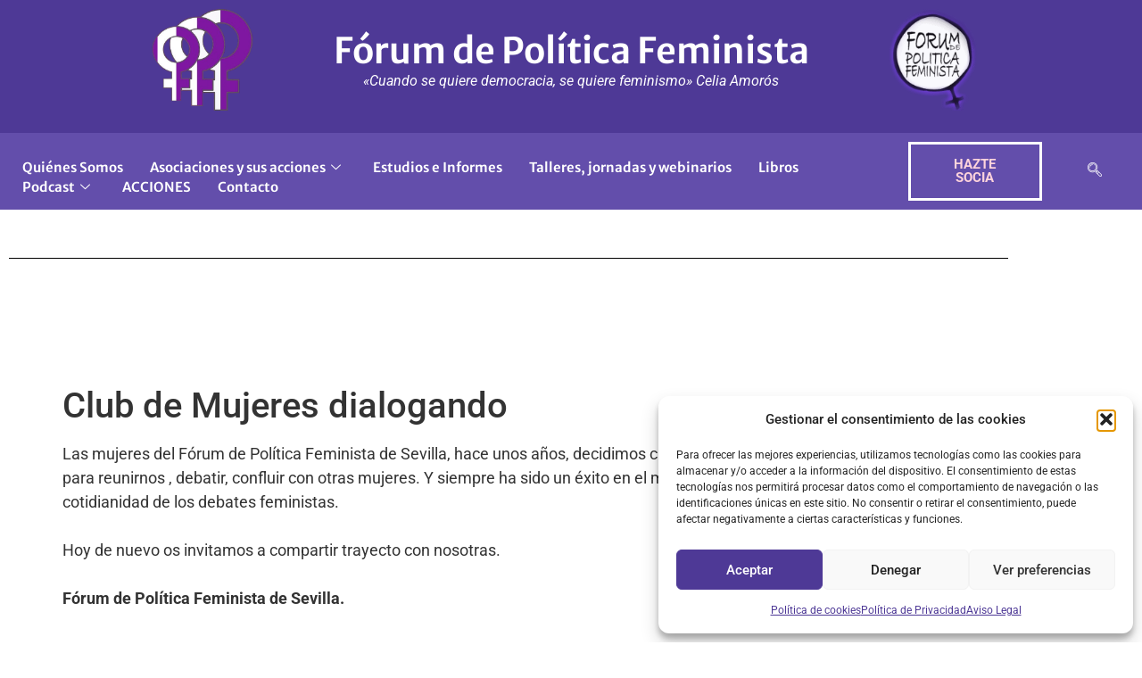

--- FILE ---
content_type: text/html; charset=UTF-8
request_url: https://forumpoliticafeminista.org/territorios/club-de-mujeres-dialogando-2/
body_size: 17280
content:

<!DOCTYPE html>
<html lang="es" xmlns:fb="https://www.facebook.com/2008/fbml" xmlns:addthis="https://www.addthis.com/help/api-spec" >

<head>
	<meta charset="UTF-8">
	<meta name="viewport" content="width=device-width, initial-scale=1.0" />
		<title>Club de Mujeres dialogando &#8211; Fórum de Política Feminista</title>
<meta name='robots' content='max-image-preview:large' />
<link rel='dns-prefetch' href='//s7.addthis.com' />
<link rel="alternate" type="application/rss+xml" title="Fórum de Política Feminista &raquo; Feed" href="https://forumpoliticafeminista.org/feed/" />
<link rel="alternate" type="application/rss+xml" title="Fórum de Política Feminista &raquo; Feed de los comentarios" href="https://forumpoliticafeminista.org/comments/feed/" />
<link rel="alternate" type="application/rss+xml" title="Fórum de Política Feminista &raquo; Comentario Club de Mujeres dialogando del feed" href="https://forumpoliticafeminista.org/territorios/club-de-mujeres-dialogando-2/feed/" />
<link rel="alternate" title="oEmbed (JSON)" type="application/json+oembed" href="https://forumpoliticafeminista.org/wp-json/oembed/1.0/embed?url=https%3A%2F%2Fforumpoliticafeminista.org%2Fterritorios%2Fclub-de-mujeres-dialogando-2%2F" />
<link rel="alternate" title="oEmbed (XML)" type="text/xml+oembed" href="https://forumpoliticafeminista.org/wp-json/oembed/1.0/embed?url=https%3A%2F%2Fforumpoliticafeminista.org%2Fterritorios%2Fclub-de-mujeres-dialogando-2%2F&#038;format=xml" />
<style id='wp-img-auto-sizes-contain-inline-css'>
img:is([sizes=auto i],[sizes^="auto," i]){contain-intrinsic-size:3000px 1500px}
/*# sourceURL=wp-img-auto-sizes-contain-inline-css */
</style>
<link rel='stylesheet' id='elementor-frontend-css' href='https://forumpoliticafeminista.org/wp-content/plugins/elementor/assets/css/frontend.min.css?ver=3.34.1' media='all' />
<link rel='stylesheet' id='elementor-post-24-css' href='https://forumpoliticafeminista.org/wp-content/uploads/elementor/css/post-24.css?ver=1768642550' media='all' />
<link rel='stylesheet' id='elementor-post-1543-css' href='https://forumpoliticafeminista.org/wp-content/uploads/elementor/css/post-1543.css?ver=1768642550' media='all' />
<style id='wp-emoji-styles-inline-css'>

	img.wp-smiley, img.emoji {
		display: inline !important;
		border: none !important;
		box-shadow: none !important;
		height: 1em !important;
		width: 1em !important;
		margin: 0 0.07em !important;
		vertical-align: -0.1em !important;
		background: none !important;
		padding: 0 !important;
	}
/*# sourceURL=wp-emoji-styles-inline-css */
</style>
<link rel='stylesheet' id='wp-block-library-css' href='https://forumpoliticafeminista.org/wp-includes/css/dist/block-library/style.min.css?ver=6.9' media='all' />
<style id='global-styles-inline-css'>
:root{--wp--preset--aspect-ratio--square: 1;--wp--preset--aspect-ratio--4-3: 4/3;--wp--preset--aspect-ratio--3-4: 3/4;--wp--preset--aspect-ratio--3-2: 3/2;--wp--preset--aspect-ratio--2-3: 2/3;--wp--preset--aspect-ratio--16-9: 16/9;--wp--preset--aspect-ratio--9-16: 9/16;--wp--preset--color--black: #000000;--wp--preset--color--cyan-bluish-gray: #abb8c3;--wp--preset--color--white: #ffffff;--wp--preset--color--pale-pink: #f78da7;--wp--preset--color--vivid-red: #cf2e2e;--wp--preset--color--luminous-vivid-orange: #ff6900;--wp--preset--color--luminous-vivid-amber: #fcb900;--wp--preset--color--light-green-cyan: #7bdcb5;--wp--preset--color--vivid-green-cyan: #00d084;--wp--preset--color--pale-cyan-blue: #8ed1fc;--wp--preset--color--vivid-cyan-blue: #0693e3;--wp--preset--color--vivid-purple: #9b51e0;--wp--preset--gradient--vivid-cyan-blue-to-vivid-purple: linear-gradient(135deg,rgb(6,147,227) 0%,rgb(155,81,224) 100%);--wp--preset--gradient--light-green-cyan-to-vivid-green-cyan: linear-gradient(135deg,rgb(122,220,180) 0%,rgb(0,208,130) 100%);--wp--preset--gradient--luminous-vivid-amber-to-luminous-vivid-orange: linear-gradient(135deg,rgb(252,185,0) 0%,rgb(255,105,0) 100%);--wp--preset--gradient--luminous-vivid-orange-to-vivid-red: linear-gradient(135deg,rgb(255,105,0) 0%,rgb(207,46,46) 100%);--wp--preset--gradient--very-light-gray-to-cyan-bluish-gray: linear-gradient(135deg,rgb(238,238,238) 0%,rgb(169,184,195) 100%);--wp--preset--gradient--cool-to-warm-spectrum: linear-gradient(135deg,rgb(74,234,220) 0%,rgb(151,120,209) 20%,rgb(207,42,186) 40%,rgb(238,44,130) 60%,rgb(251,105,98) 80%,rgb(254,248,76) 100%);--wp--preset--gradient--blush-light-purple: linear-gradient(135deg,rgb(255,206,236) 0%,rgb(152,150,240) 100%);--wp--preset--gradient--blush-bordeaux: linear-gradient(135deg,rgb(254,205,165) 0%,rgb(254,45,45) 50%,rgb(107,0,62) 100%);--wp--preset--gradient--luminous-dusk: linear-gradient(135deg,rgb(255,203,112) 0%,rgb(199,81,192) 50%,rgb(65,88,208) 100%);--wp--preset--gradient--pale-ocean: linear-gradient(135deg,rgb(255,245,203) 0%,rgb(182,227,212) 50%,rgb(51,167,181) 100%);--wp--preset--gradient--electric-grass: linear-gradient(135deg,rgb(202,248,128) 0%,rgb(113,206,126) 100%);--wp--preset--gradient--midnight: linear-gradient(135deg,rgb(2,3,129) 0%,rgb(40,116,252) 100%);--wp--preset--font-size--small: 13px;--wp--preset--font-size--medium: 20px;--wp--preset--font-size--large: 36px;--wp--preset--font-size--x-large: 42px;--wp--preset--spacing--20: 0.44rem;--wp--preset--spacing--30: 0.67rem;--wp--preset--spacing--40: 1rem;--wp--preset--spacing--50: 1.5rem;--wp--preset--spacing--60: 2.25rem;--wp--preset--spacing--70: 3.38rem;--wp--preset--spacing--80: 5.06rem;--wp--preset--shadow--natural: 6px 6px 9px rgba(0, 0, 0, 0.2);--wp--preset--shadow--deep: 12px 12px 50px rgba(0, 0, 0, 0.4);--wp--preset--shadow--sharp: 6px 6px 0px rgba(0, 0, 0, 0.2);--wp--preset--shadow--outlined: 6px 6px 0px -3px rgb(255, 255, 255), 6px 6px rgb(0, 0, 0);--wp--preset--shadow--crisp: 6px 6px 0px rgb(0, 0, 0);}:root { --wp--style--global--content-size: 800px;--wp--style--global--wide-size: 1200px; }:where(body) { margin: 0; }.wp-site-blocks > .alignleft { float: left; margin-right: 2em; }.wp-site-blocks > .alignright { float: right; margin-left: 2em; }.wp-site-blocks > .aligncenter { justify-content: center; margin-left: auto; margin-right: auto; }:where(.wp-site-blocks) > * { margin-block-start: 24px; margin-block-end: 0; }:where(.wp-site-blocks) > :first-child { margin-block-start: 0; }:where(.wp-site-blocks) > :last-child { margin-block-end: 0; }:root { --wp--style--block-gap: 24px; }:root :where(.is-layout-flow) > :first-child{margin-block-start: 0;}:root :where(.is-layout-flow) > :last-child{margin-block-end: 0;}:root :where(.is-layout-flow) > *{margin-block-start: 24px;margin-block-end: 0;}:root :where(.is-layout-constrained) > :first-child{margin-block-start: 0;}:root :where(.is-layout-constrained) > :last-child{margin-block-end: 0;}:root :where(.is-layout-constrained) > *{margin-block-start: 24px;margin-block-end: 0;}:root :where(.is-layout-flex){gap: 24px;}:root :where(.is-layout-grid){gap: 24px;}.is-layout-flow > .alignleft{float: left;margin-inline-start: 0;margin-inline-end: 2em;}.is-layout-flow > .alignright{float: right;margin-inline-start: 2em;margin-inline-end: 0;}.is-layout-flow > .aligncenter{margin-left: auto !important;margin-right: auto !important;}.is-layout-constrained > .alignleft{float: left;margin-inline-start: 0;margin-inline-end: 2em;}.is-layout-constrained > .alignright{float: right;margin-inline-start: 2em;margin-inline-end: 0;}.is-layout-constrained > .aligncenter{margin-left: auto !important;margin-right: auto !important;}.is-layout-constrained > :where(:not(.alignleft):not(.alignright):not(.alignfull)){max-width: var(--wp--style--global--content-size);margin-left: auto !important;margin-right: auto !important;}.is-layout-constrained > .alignwide{max-width: var(--wp--style--global--wide-size);}body .is-layout-flex{display: flex;}.is-layout-flex{flex-wrap: wrap;align-items: center;}.is-layout-flex > :is(*, div){margin: 0;}body .is-layout-grid{display: grid;}.is-layout-grid > :is(*, div){margin: 0;}body{padding-top: 0px;padding-right: 0px;padding-bottom: 0px;padding-left: 0px;}a:where(:not(.wp-element-button)){text-decoration: underline;}:root :where(.wp-element-button, .wp-block-button__link){background-color: #32373c;border-width: 0;color: #fff;font-family: inherit;font-size: inherit;font-style: inherit;font-weight: inherit;letter-spacing: inherit;line-height: inherit;padding-top: calc(0.667em + 2px);padding-right: calc(1.333em + 2px);padding-bottom: calc(0.667em + 2px);padding-left: calc(1.333em + 2px);text-decoration: none;text-transform: inherit;}.has-black-color{color: var(--wp--preset--color--black) !important;}.has-cyan-bluish-gray-color{color: var(--wp--preset--color--cyan-bluish-gray) !important;}.has-white-color{color: var(--wp--preset--color--white) !important;}.has-pale-pink-color{color: var(--wp--preset--color--pale-pink) !important;}.has-vivid-red-color{color: var(--wp--preset--color--vivid-red) !important;}.has-luminous-vivid-orange-color{color: var(--wp--preset--color--luminous-vivid-orange) !important;}.has-luminous-vivid-amber-color{color: var(--wp--preset--color--luminous-vivid-amber) !important;}.has-light-green-cyan-color{color: var(--wp--preset--color--light-green-cyan) !important;}.has-vivid-green-cyan-color{color: var(--wp--preset--color--vivid-green-cyan) !important;}.has-pale-cyan-blue-color{color: var(--wp--preset--color--pale-cyan-blue) !important;}.has-vivid-cyan-blue-color{color: var(--wp--preset--color--vivid-cyan-blue) !important;}.has-vivid-purple-color{color: var(--wp--preset--color--vivid-purple) !important;}.has-black-background-color{background-color: var(--wp--preset--color--black) !important;}.has-cyan-bluish-gray-background-color{background-color: var(--wp--preset--color--cyan-bluish-gray) !important;}.has-white-background-color{background-color: var(--wp--preset--color--white) !important;}.has-pale-pink-background-color{background-color: var(--wp--preset--color--pale-pink) !important;}.has-vivid-red-background-color{background-color: var(--wp--preset--color--vivid-red) !important;}.has-luminous-vivid-orange-background-color{background-color: var(--wp--preset--color--luminous-vivid-orange) !important;}.has-luminous-vivid-amber-background-color{background-color: var(--wp--preset--color--luminous-vivid-amber) !important;}.has-light-green-cyan-background-color{background-color: var(--wp--preset--color--light-green-cyan) !important;}.has-vivid-green-cyan-background-color{background-color: var(--wp--preset--color--vivid-green-cyan) !important;}.has-pale-cyan-blue-background-color{background-color: var(--wp--preset--color--pale-cyan-blue) !important;}.has-vivid-cyan-blue-background-color{background-color: var(--wp--preset--color--vivid-cyan-blue) !important;}.has-vivid-purple-background-color{background-color: var(--wp--preset--color--vivid-purple) !important;}.has-black-border-color{border-color: var(--wp--preset--color--black) !important;}.has-cyan-bluish-gray-border-color{border-color: var(--wp--preset--color--cyan-bluish-gray) !important;}.has-white-border-color{border-color: var(--wp--preset--color--white) !important;}.has-pale-pink-border-color{border-color: var(--wp--preset--color--pale-pink) !important;}.has-vivid-red-border-color{border-color: var(--wp--preset--color--vivid-red) !important;}.has-luminous-vivid-orange-border-color{border-color: var(--wp--preset--color--luminous-vivid-orange) !important;}.has-luminous-vivid-amber-border-color{border-color: var(--wp--preset--color--luminous-vivid-amber) !important;}.has-light-green-cyan-border-color{border-color: var(--wp--preset--color--light-green-cyan) !important;}.has-vivid-green-cyan-border-color{border-color: var(--wp--preset--color--vivid-green-cyan) !important;}.has-pale-cyan-blue-border-color{border-color: var(--wp--preset--color--pale-cyan-blue) !important;}.has-vivid-cyan-blue-border-color{border-color: var(--wp--preset--color--vivid-cyan-blue) !important;}.has-vivid-purple-border-color{border-color: var(--wp--preset--color--vivid-purple) !important;}.has-vivid-cyan-blue-to-vivid-purple-gradient-background{background: var(--wp--preset--gradient--vivid-cyan-blue-to-vivid-purple) !important;}.has-light-green-cyan-to-vivid-green-cyan-gradient-background{background: var(--wp--preset--gradient--light-green-cyan-to-vivid-green-cyan) !important;}.has-luminous-vivid-amber-to-luminous-vivid-orange-gradient-background{background: var(--wp--preset--gradient--luminous-vivid-amber-to-luminous-vivid-orange) !important;}.has-luminous-vivid-orange-to-vivid-red-gradient-background{background: var(--wp--preset--gradient--luminous-vivid-orange-to-vivid-red) !important;}.has-very-light-gray-to-cyan-bluish-gray-gradient-background{background: var(--wp--preset--gradient--very-light-gray-to-cyan-bluish-gray) !important;}.has-cool-to-warm-spectrum-gradient-background{background: var(--wp--preset--gradient--cool-to-warm-spectrum) !important;}.has-blush-light-purple-gradient-background{background: var(--wp--preset--gradient--blush-light-purple) !important;}.has-blush-bordeaux-gradient-background{background: var(--wp--preset--gradient--blush-bordeaux) !important;}.has-luminous-dusk-gradient-background{background: var(--wp--preset--gradient--luminous-dusk) !important;}.has-pale-ocean-gradient-background{background: var(--wp--preset--gradient--pale-ocean) !important;}.has-electric-grass-gradient-background{background: var(--wp--preset--gradient--electric-grass) !important;}.has-midnight-gradient-background{background: var(--wp--preset--gradient--midnight) !important;}.has-small-font-size{font-size: var(--wp--preset--font-size--small) !important;}.has-medium-font-size{font-size: var(--wp--preset--font-size--medium) !important;}.has-large-font-size{font-size: var(--wp--preset--font-size--large) !important;}.has-x-large-font-size{font-size: var(--wp--preset--font-size--x-large) !important;}
:root :where(.wp-block-pullquote){font-size: 1.5em;line-height: 1.6;}
/*# sourceURL=global-styles-inline-css */
</style>
<link rel='stylesheet' id='mpfe_front_style-css' href='https://forumpoliticafeminista.org/wp-content/plugins/music-player-for-elementor/css/mpfe-front-style.css?ver=2.5' media='all' />
<link rel='stylesheet' id='font-awesome-5.15.1-css' href='https://forumpoliticafeminista.org/wp-content/plugins/music-player-for-elementor/assets/fontawesome-free-5.15.1/css/all.min.css?ver=5.15.1' media='all' />
<link rel='stylesheet' id='swp-icomoon-beatport-css' href='https://forumpoliticafeminista.org/wp-content/plugins/music-player-for-elementor/assets/swp-icomoon-beatport/style.css?ver=2.5' media='all' />
<link rel='stylesheet' id='contact-form-7-css' href='https://forumpoliticafeminista.org/wp-content/plugins/contact-form-7/includes/css/styles.css?ver=6.1.4' media='all' />
<link rel='stylesheet' id='cmplz-general-css' href='https://forumpoliticafeminista.org/wp-content/plugins/complianz-gdpr/assets/css/cookieblocker.min.css?ver=1766992672' media='all' />
<link rel='stylesheet' id='hello-elementor-css' href='https://forumpoliticafeminista.org/wp-content/themes/hello-elementor/assets/css/reset.css?ver=3.4.5' media='all' />
<link rel='stylesheet' id='hello-elementor-theme-style-css' href='https://forumpoliticafeminista.org/wp-content/themes/hello-elementor/assets/css/theme.css?ver=3.4.5' media='all' />
<link rel='stylesheet' id='hello-elementor-header-footer-css' href='https://forumpoliticafeminista.org/wp-content/themes/hello-elementor/assets/css/header-footer.css?ver=3.4.5' media='all' />
<link rel='stylesheet' id='addthis_all_pages-css' href='https://forumpoliticafeminista.org/wp-content/plugins/addthis/frontend/build/addthis_wordpress_public.min.css?ver=6.9' media='all' />
<link rel='stylesheet' id='chld_thm_cfg_child-css' href='https://forumpoliticafeminista.org/wp-content/themes/hello-elementor-child/style.css?ver=3.3.0.1746008074' media='all' />
<link rel='stylesheet' id='ekit-widget-styles-css' href='https://forumpoliticafeminista.org/wp-content/plugins/elementskit-lite/widgets/init/assets/css/widget-styles.css?ver=3.7.8' media='all' />
<link rel='stylesheet' id='ekit-widget-styles-pro-css' href='https://forumpoliticafeminista.org/wp-content/plugins/elementskit/widgets/init/assets/css/widget-styles-pro.css?ver=4.2.1' media='all' />
<link rel='stylesheet' id='ekit-responsive-css' href='https://forumpoliticafeminista.org/wp-content/plugins/elementskit-lite/widgets/init/assets/css/responsive.css?ver=3.7.8' media='all' />
<link rel='stylesheet' id='elementor-gf-local-roboto-css' href='https://forumpoliticafeminista.org/wp-content/uploads/elementor/google-fonts/css/roboto.css?ver=1743412859' media='all' />
<link rel='stylesheet' id='elementor-gf-local-merriweathersans-css' href='https://forumpoliticafeminista.org/wp-content/uploads/elementor/google-fonts/css/merriweathersans.css?ver=1743412862' media='all' />
<link rel='stylesheet' id='elementor-icons-ekiticons-css' href='https://forumpoliticafeminista.org/wp-content/plugins/elementskit-lite/modules/elementskit-icon-pack/assets/css/ekiticons.css?ver=3.7.8' media='all' />
<link rel='stylesheet' id='elementor-icons-shared-0-css' href='https://forumpoliticafeminista.org/wp-content/plugins/elementor/assets/lib/font-awesome/css/fontawesome.min.css?ver=5.15.3' media='all' />
<link rel='stylesheet' id='elementor-icons-fa-brands-css' href='https://forumpoliticafeminista.org/wp-content/plugins/elementor/assets/lib/font-awesome/css/brands.min.css?ver=5.15.3' media='all' />
<script src="https://forumpoliticafeminista.org/wp-includes/js/jquery/jquery.min.js?ver=3.7.1" id="jquery-core-js"></script>
<script src="https://forumpoliticafeminista.org/wp-includes/js/jquery/jquery-migrate.min.js?ver=3.4.1" id="jquery-migrate-js"></script>
<link rel="https://api.w.org/" href="https://forumpoliticafeminista.org/wp-json/" /><link rel="alternate" title="JSON" type="application/json" href="https://forumpoliticafeminista.org/wp-json/wp/v2/posts/5055" /><link rel="EditURI" type="application/rsd+xml" title="RSD" href="https://forumpoliticafeminista.org/xmlrpc.php?rsd" />
<meta name="generator" content="WordPress 6.9" />
<link rel="canonical" href="https://forumpoliticafeminista.org/territorios/club-de-mujeres-dialogando-2/" />
<link rel='shortlink' href='https://forumpoliticafeminista.org/?p=5055' />
			<style>.cmplz-hidden {
					display: none !important;
				}</style><meta name="description" content="Las mujeres del Fórum de Política Feminista de Sevilla, hace unos años, decidimos crear el &quot;Club de Mujeres dialogando&quot;, formato pensado para reunirnos , debatir, confluir">
<meta name="generator" content="Elementor 3.34.1; features: additional_custom_breakpoints; settings: css_print_method-external, google_font-enabled, font_display-auto">
<script type="text/javascript">var elementskit_module_parallax_url = "https://forumpoliticafeminista.org/wp-content/plugins/elementskit/modules/parallax/";</script>			<style>
				.e-con.e-parent:nth-of-type(n+4):not(.e-lazyloaded):not(.e-no-lazyload),
				.e-con.e-parent:nth-of-type(n+4):not(.e-lazyloaded):not(.e-no-lazyload) * {
					background-image: none !important;
				}
				@media screen and (max-height: 1024px) {
					.e-con.e-parent:nth-of-type(n+3):not(.e-lazyloaded):not(.e-no-lazyload),
					.e-con.e-parent:nth-of-type(n+3):not(.e-lazyloaded):not(.e-no-lazyload) * {
						background-image: none !important;
					}
				}
				@media screen and (max-height: 640px) {
					.e-con.e-parent:nth-of-type(n+2):not(.e-lazyloaded):not(.e-no-lazyload),
					.e-con.e-parent:nth-of-type(n+2):not(.e-lazyloaded):not(.e-no-lazyload) * {
						background-image: none !important;
					}
				}
			</style>
			<link rel="icon" href="https://forumpoliticafeminista.org/wp-content/uploads/2020/12/Logo-difuminado-transparente-1-e1607946775801-150x150.png" sizes="32x32" />
<link rel="icon" href="https://forumpoliticafeminista.org/wp-content/uploads/2020/12/Logo-difuminado-transparente-1-e1607946775801-300x300.png" sizes="192x192" />
<link rel="apple-touch-icon" href="https://forumpoliticafeminista.org/wp-content/uploads/2020/12/Logo-difuminado-transparente-1-e1607946775801-300x300.png" />
<meta name="msapplication-TileImage" content="https://forumpoliticafeminista.org/wp-content/uploads/2020/12/Logo-difuminado-transparente-1-e1607946775801-300x300.png" />
		<style id="wp-custom-css">
			/*.wp-post-image{
	width: 20% !important;
}*/

html, body{
	max-width: 100%;
	overflow-x: hidden !important;
}

.post-img{
	width: 20% !important;
	text-align: center;
	    margin-left: auto;
    margin-right: auto;
	
}
#post-items--0d385b8>div>.elementskit-post-image-card{
	min-height: 430px;
}

.afilatebutton{
	font-family: "Merriweather Sans", Sans-serif;
    font-weight: 600;
    text-transform: uppercase;
    color: #ffd2d2 !important;
    padding: 5px 15px 5px 15px;
	  transition: 0.3s;
	border-color:  white !important;
	border: solid;
}
.afilatebutton:hover{
	color: #a78a8a !important;
	border-color:  grey !important;
}


.ta{
	background-color: transparent !important;
	border: 0px;
}
.ta:hover{
	background-color: #f2f2f2 !important;
}
.elementor-24 .elementor-element.elementor-element-8460161 .elementskit-navbar-nav > li > a .elementskit-submenu-indicator {
    color: white !important;
}
.desple{
	  box-shadow: 5px 10px 8px #888888;
}
.elementor-icon-list-items{
line-height: 50px;
}
.elementor-icon-list-item:hover{
	background-color: #4E3996;
	color: white;
	transition: 1s;
}




@media (max-width: 1024px){
.elementor-24 .elementor-element.elementor-element-8460161 .elementskit-navbar-nav > li > a {
    color: white !important;
    padding: 10px 15px 10px 15px;
}
.elementor-24 .elementor-element.elementor-element-8460161 .elementskit-menu-close {
    padding: 8px 8px 8px 8px;
    margin: 12px 12px 12px 12px;
    width: 45px;
    border-radius: 3px;
    color: red !important;
    border-color: red;	
	
	
}
			.elementskit-menu-hamburger {
    border: 1px solid white;
    float: right;
		
	}
	
	
}

.elementskit-menu-hamburger {
    color: white !important;
}
	.elementor-24 .elementor-element.elementor-element-8460161 .elementskit-menu-hamburger .elementskit-menu-hamburger-icon {
    background-color: white !important;
}

.elementor-24 .elementor-element.elementor-element-8460161 .elementskit-menu-container {
    height: 30px;
    background-color: #634EAB;
    border-radius: 0px 0px 0px 0px;
}




/*CONTACT FORM*/


.wpcf7-form {
  /*  background-color: #ffffff;
    border: 3px solid #000000; 
    box-shadow: 0px 9px 21px 6px rgba(0,0,0,0.5);
    padding: 2em;
    overflow: none !important; */
	margin-top: -20px;
		font-weight: 600;
		color: #4E3996;
	margin-bottom: 10%;
}
div.wpcf7 .wpcf7-form-control{
 /* max-width: 95%;*/
}

.wpcf7 select {
    background-color: #fff;
    border: 1px solid #ccc;
    border-radius: 3px;
    margin: 0;
    padding: 4px;
    text-indent: 0px;
    width: 100%;
    z-index: 100;
}
.wpcf7-text {
  width: 100%;
	font-family: var( --e-global-typography-secondary-font-family ), Sans-serif;
    font-weight: var( --e-global-typography-secondary-font-weight );
}

.wpcf7-textarea {
  width: 100%;
	height: 100px;
		font-family: var( --e-global-typography-secondary-font-family ), Sans-serif;
    font-weight: var( --e-global-typography-secondary-font-weight );

}
.captcha-image{
	width: 100%;
}
.wpcf7-submit{
background-color:#4E3996 !important;
color:white!important;
border:none;
padding:20px 40px;
	border-radius: 0px;
}
.wpcf7-submit:hover{
	background-color:#634EAB !important;
color:white!important;
border-radius: 0px;
padding:21px 41px;
	
}
.wpcf7-form .wpcf7-text:focus,
.wpcf7-form .wpcf7-textarea:focus,
.wpcf7-form .wpcf7-text:hover,
.wpcf7-form .wpcf7-textarea:hover {
	border-color: #4E3996;
	color: #4E3996;
}
.wpcf7-mail-sent-ok {
    background-color: #d4edda;
    border: 2px solid #c3e6cb;
    border-radius: .55rem;
    display: block;
    color: #155724;
    font-family: roboto;
    margin-bottom: 1rem;
    padding: .75rem 1.25rem;
    position: relative;
}
.wpcf7-form-control {
    margin-top: 4px;
}

.post-tags{
	margin-bottom: 50px;
}
@media (max-width: 765px){
	.page-content>div>table.ta>tbody>tr.ta>td.ta:nth-child(2){
		display: none;
		}
}
		</style>
		</head>

<body data-cmplz=1 class="wp-singular post-template-default single single-post postid-5055 single-format-standard wp-embed-responsive wp-theme-hello-elementor wp-child-theme-hello-elementor-child hello-elementor-default elementor-default elementor-kit-6">

	
			<a class="skip-link screen-reader-text" href="#content">
			Skip to content		</a>
	
	
	<div class="ekit-template-content-markup ekit-template-content-header ekit-template-content-theme-support">
				<div data-elementor-type="wp-post" data-elementor-id="24" class="elementor elementor-24">
						<section class="elementor-section elementor-top-section elementor-element elementor-element-02976e7 elementor-section-full_width elementor-reverse-mobile elementor-section-height-default elementor-section-height-default" data-id="02976e7" data-element_type="section" data-settings="{&quot;background_background&quot;:&quot;classic&quot;,&quot;ekit_has_onepagescroll_dot&quot;:&quot;yes&quot;}">
						<div class="elementor-container elementor-column-gap-default">
					<div class="elementor-column elementor-col-25 elementor-top-column elementor-element elementor-element-180aab9" data-id="180aab9" data-element_type="column">
			<div class="elementor-widget-wrap elementor-element-populated">
						<div class="elementor-element elementor-element-6f4d26b elementor-hidden-phone elementor-widget elementor-widget-image" data-id="6f4d26b" data-element_type="widget" data-settings="{&quot;ekit_we_effect_on&quot;:&quot;none&quot;}" data-widget_type="image.default">
				<div class="elementor-widget-container">
																<a href="https://forumpoliticafeminista.org/">
							<img fetchpriority="high" width="367" height="360" src="https://forumpoliticafeminista.org/wp-content/uploads/2020/12/venus-1.png" class="attachment-large size-large wp-image-4162" alt="" srcset="https://forumpoliticafeminista.org/wp-content/uploads/2020/12/venus-1.png 367w, https://forumpoliticafeminista.org/wp-content/uploads/2020/12/venus-1-300x294.png 300w" sizes="(max-width: 367px) 100vw, 367px" />								</a>
															</div>
				</div>
					</div>
		</div>
				<div class="elementor-column elementor-col-50 elementor-top-column elementor-element elementor-element-caedf76" data-id="caedf76" data-element_type="column">
			<div class="elementor-widget-wrap elementor-element-populated">
						<div class="elementor-element elementor-element-0ff1148 elementor-widget elementor-widget-heading" data-id="0ff1148" data-element_type="widget" data-settings="{&quot;ekit_we_effect_on&quot;:&quot;none&quot;}" data-widget_type="heading.default">
				<div class="elementor-widget-container">
					<h1 class="elementor-heading-title elementor-size-default">Fórum de Política Feminista</h1>				</div>
				</div>
				<div class="elementor-element elementor-element-e05ca06 elementor-widget elementor-widget-text-editor" data-id="e05ca06" data-element_type="widget" data-settings="{&quot;ekit_we_effect_on&quot;:&quot;none&quot;}" data-widget_type="text-editor.default">
				<div class="elementor-widget-container">
									<p>«Cuando se quiere democracia, se quiere feminismo» Celia Amorós</p>								</div>
				</div>
					</div>
		</div>
				<div class="elementor-column elementor-col-25 elementor-top-column elementor-element elementor-element-91a5b5a" data-id="91a5b5a" data-element_type="column">
			<div class="elementor-widget-wrap elementor-element-populated">
						<div class="elementor-element elementor-element-7e0fa53 elementor-hidden-desktop elementor-hidden-tablet elementor-widget elementor-widget-image" data-id="7e0fa53" data-element_type="widget" data-settings="{&quot;ekit_we_effect_on&quot;:&quot;none&quot;}" data-widget_type="image.default">
				<div class="elementor-widget-container">
																<a href="https://forumpoliticafeminista.org/">
							<img width="150" height="150" src="https://forumpoliticafeminista.org/wp-content/uploads/2020/12/Logo-difuminado-transparente-1-e1607946775801-150x150.png" class="attachment-thumbnail size-thumbnail wp-image-1453" alt="" srcset="https://forumpoliticafeminista.org/wp-content/uploads/2020/12/Logo-difuminado-transparente-1-e1607946775801-150x150.png 150w, https://forumpoliticafeminista.org/wp-content/uploads/2020/12/Logo-difuminado-transparente-1-e1607946775801-300x300.png 300w, https://forumpoliticafeminista.org/wp-content/uploads/2020/12/Logo-difuminado-transparente-1-e1607946775801.png 337w" sizes="(max-width: 150px) 100vw, 150px" />								</a>
															</div>
				</div>
				<div class="elementor-element elementor-element-5f800bb elementor-hidden-phone elementor-widget elementor-widget-image" data-id="5f800bb" data-element_type="widget" data-settings="{&quot;ekit_we_effect_on&quot;:&quot;none&quot;}" data-widget_type="image.default">
				<div class="elementor-widget-container">
																<a href="https://forumpoliticafeminista.org/">
							<img width="150" height="150" src="https://forumpoliticafeminista.org/wp-content/uploads/2020/12/Logo-difuminado-transparente-1-e1607946775801-150x150.png" class="attachment-thumbnail size-thumbnail wp-image-1453" alt="" srcset="https://forumpoliticafeminista.org/wp-content/uploads/2020/12/Logo-difuminado-transparente-1-e1607946775801-150x150.png 150w, https://forumpoliticafeminista.org/wp-content/uploads/2020/12/Logo-difuminado-transparente-1-e1607946775801-300x300.png 300w, https://forumpoliticafeminista.org/wp-content/uploads/2020/12/Logo-difuminado-transparente-1-e1607946775801.png 337w" sizes="(max-width: 150px) 100vw, 150px" />								</a>
															</div>
				</div>
					</div>
		</div>
					</div>
		</section>
				<section class="elementor-section elementor-top-section elementor-element elementor-element-a75dae2 elementor-section-height-min-height elementor-section-content-middle ekit-sticky--top elementor-reverse-mobile elementor-reverse-tablet elementor-section-boxed elementor-section-height-default elementor-section-items-middle" data-id="a75dae2" data-element_type="section" data-settings="{&quot;background_background&quot;:&quot;classic&quot;,&quot;ekit_sticky&quot;:&quot;top&quot;,&quot;ekit_sticky_offset&quot;:{&quot;unit&quot;:&quot;px&quot;,&quot;size&quot;:0,&quot;sizes&quot;:[]},&quot;ekit_sticky_offset_tablet&quot;:{&quot;unit&quot;:&quot;px&quot;,&quot;size&quot;:&quot;&quot;,&quot;sizes&quot;:[]},&quot;ekit_sticky_offset_mobile&quot;:{&quot;unit&quot;:&quot;px&quot;,&quot;size&quot;:&quot;&quot;,&quot;sizes&quot;:[]},&quot;ekit_sticky_on_desktop&quot;:&quot;desktop&quot;,&quot;ekit_sticky_on_tablet&quot;:&quot;tablet&quot;,&quot;ekit_sticky_on_mobile&quot;:&quot;mobile&quot;,&quot;ekit_sticky_effect_offset&quot;:{&quot;unit&quot;:&quot;px&quot;,&quot;size&quot;:0,&quot;sizes&quot;:[]},&quot;ekit_sticky_effect_offset_tablet&quot;:{&quot;unit&quot;:&quot;px&quot;,&quot;size&quot;:&quot;&quot;,&quot;sizes&quot;:[]},&quot;ekit_sticky_effect_offset_mobile&quot;:{&quot;unit&quot;:&quot;px&quot;,&quot;size&quot;:&quot;&quot;,&quot;sizes&quot;:[]},&quot;ekit_has_onepagescroll_dot&quot;:&quot;yes&quot;}">
						<div class="elementor-container elementor-column-gap-default">
					<div class="elementor-column elementor-col-33 elementor-top-column elementor-element elementor-element-1008d19" data-id="1008d19" data-element_type="column">
			<div class="elementor-widget-wrap elementor-element-populated">
						<div class="elementor-element elementor-element-8460161 ekit-sticky--top elementor-widget elementor-widget-ekit-nav-menu" data-id="8460161" data-element_type="widget" data-settings="{&quot;ekit_sticky&quot;:&quot;top&quot;,&quot;ekit_we_effect_on&quot;:&quot;none&quot;,&quot;ekit_sticky_offset&quot;:{&quot;unit&quot;:&quot;px&quot;,&quot;size&quot;:0,&quot;sizes&quot;:[]},&quot;ekit_sticky_offset_tablet&quot;:{&quot;unit&quot;:&quot;px&quot;,&quot;size&quot;:&quot;&quot;,&quot;sizes&quot;:[]},&quot;ekit_sticky_offset_mobile&quot;:{&quot;unit&quot;:&quot;px&quot;,&quot;size&quot;:&quot;&quot;,&quot;sizes&quot;:[]},&quot;ekit_sticky_on_desktop&quot;:&quot;desktop&quot;,&quot;ekit_sticky_on_tablet&quot;:&quot;tablet&quot;,&quot;ekit_sticky_on_mobile&quot;:&quot;mobile&quot;,&quot;ekit_sticky_effect_offset&quot;:{&quot;unit&quot;:&quot;px&quot;,&quot;size&quot;:0,&quot;sizes&quot;:[]},&quot;ekit_sticky_effect_offset_tablet&quot;:{&quot;unit&quot;:&quot;px&quot;,&quot;size&quot;:&quot;&quot;,&quot;sizes&quot;:[]},&quot;ekit_sticky_effect_offset_mobile&quot;:{&quot;unit&quot;:&quot;px&quot;,&quot;size&quot;:&quot;&quot;,&quot;sizes&quot;:[]}}" data-widget_type="ekit-nav-menu.default">
				<div class="elementor-widget-container">
							<nav class="ekit-wid-con ekit_menu_responsive_tablet" 
			data-hamburger-icon="" 
			data-hamburger-icon-type="icon" 
			data-responsive-breakpoint="1024">
			            <button class="elementskit-menu-hamburger elementskit-menu-toggler"  type="button" aria-label="hamburger-icon">
                                    <span class="elementskit-menu-hamburger-icon"></span><span class="elementskit-menu-hamburger-icon"></span><span class="elementskit-menu-hamburger-icon"></span>
                            </button>
            <div id="ekit-megamenu-menu-nuevo" class="elementskit-menu-container elementskit-menu-offcanvas-elements elementskit-navbar-nav-default ekit-nav-menu-one-page- ekit-nav-dropdown-hover"><ul id="menu-menu-nuevo" class="elementskit-navbar-nav elementskit-menu-po-left submenu-click-on-icon"><li id="menu-item-3742" class="menu-item menu-item-type-post_type menu-item-object-page menu-item-3742 nav-item elementskit-mobile-builder-content" data-vertical-menu=750px><a href="https://forumpoliticafeminista.org/quienes-somos/" class="ekit-menu-nav-link">Quiénes Somos</a></li>
<li id="menu-item-6187" class="menu-item menu-item-type-taxonomy menu-item-object-category current-post-ancestor current-menu-parent current-post-parent menu-item-has-children menu-item-6187 nav-item elementskit-dropdown-has relative_position elementskit-dropdown-menu-default_width elementskit-mobile-builder-content" data-vertical-menu=750px><a href="https://forumpoliticafeminista.org/category/territorios/" class="ekit-menu-nav-link ekit-menu-dropdown-toggle">Asociaciones y sus acciones<i class="icon icon-down-arrow1 elementskit-submenu-indicator"></i></a>
<ul class="elementskit-dropdown elementskit-submenu-panel">
	<li id="menu-item-6188" class="menu-item menu-item-type-taxonomy menu-item-object-category menu-item-6188 nav-item elementskit-mobile-builder-content" data-vertical-menu=750px><a href="https://forumpoliticafeminista.org/category/territorios/cordoba/" class=" dropdown-item">F.P.F. CÓRDOBA</a>	<li id="menu-item-6189" class="menu-item menu-item-type-taxonomy menu-item-object-category menu-item-6189 nav-item elementskit-mobile-builder-content" data-vertical-menu=750px><a href="https://forumpoliticafeminista.org/category/territorios/granada/" class=" dropdown-item">F.P.F. GRANADA</a>	<li id="menu-item-6190" class="menu-item menu-item-type-taxonomy menu-item-object-category menu-item-6190 nav-item elementskit-mobile-builder-content" data-vertical-menu=750px><a href="https://forumpoliticafeminista.org/category/territorios/madrid/" class=" dropdown-item">F.P.F. MADRID</a>	<li id="menu-item-6191" class="menu-item menu-item-type-taxonomy menu-item-object-category menu-item-6191 nav-item elementskit-mobile-builder-content" data-vertical-menu=750px><a href="https://forumpoliticafeminista.org/category/territorios/malaga/" class=" dropdown-item">F.P.F. MÁLAGA</a>	<li id="menu-item-6192" class="menu-item menu-item-type-taxonomy menu-item-object-category menu-item-6192 nav-item elementskit-mobile-builder-content" data-vertical-menu=750px><a href="https://forumpoliticafeminista.org/category/territorios/mujeres-por-la-paz/" class=" dropdown-item">A. Mujeres por la Paz</a>	<li id="menu-item-6193" class="menu-item menu-item-type-taxonomy menu-item-object-category menu-item-6193 nav-item elementskit-mobile-builder-content" data-vertical-menu=750px><a href="https://forumpoliticafeminista.org/category/territorios/murcia/" class=" dropdown-item">F.P.F. MURCIA</a>	<li id="menu-item-6194" class="menu-item menu-item-type-taxonomy menu-item-object-category current-post-ancestor current-menu-parent current-post-parent menu-item-6194 nav-item elementskit-mobile-builder-content" data-vertical-menu=750px><a href="https://forumpoliticafeminista.org/category/territorios/sevilla/" class=" dropdown-item">F.P.F. SEVILLA</a>	<li id="menu-item-6195" class="menu-item menu-item-type-taxonomy menu-item-object-category menu-item-6195 nav-item elementskit-mobile-builder-content" data-vertical-menu=750px><a href="https://forumpoliticafeminista.org/category/territorios/xirivella/" class=" dropdown-item">A. DONES DE XIRIVELLA</a>	<li id="menu-item-6196" class="menu-item menu-item-type-taxonomy menu-item-object-category menu-item-6196 nav-item elementskit-mobile-builder-content" data-vertical-menu=750px><a href="https://forumpoliticafeminista.org/category/territorios/leon/" class=" dropdown-item">A.F.L. FLORA TRISTÁN</a></ul>
</li>
<li id="menu-item-6499" class="menu-item menu-item-type-taxonomy menu-item-object-category menu-item-6499 nav-item elementskit-mobile-builder-content" data-vertical-menu=750px><a href="https://forumpoliticafeminista.org/category/acciones/estudios-e-informes/" class="ekit-menu-nav-link">Estudios e Informes</a></li>
<li id="menu-item-6283" class="menu-item menu-item-type-taxonomy menu-item-object-category menu-item-6283 nav-item elementskit-mobile-builder-content" data-vertical-menu=750px><a href="https://forumpoliticafeminista.org/category/talleres/" class="ekit-menu-nav-link">Talleres, jornadas y webinarios</a></li>
<li id="menu-item-5967" class="menu-item menu-item-type-taxonomy menu-item-object-category menu-item-5967 nav-item elementskit-mobile-builder-content" data-vertical-menu=750px><a href="https://forumpoliticafeminista.org/category/libros/" class="ekit-menu-nav-link">Libros</a></li>
<li id="menu-item-5847" class="menu-item menu-item-type-post_type menu-item-object-page menu-item-has-children menu-item-5847 nav-item elementskit-dropdown-has relative_position elementskit-dropdown-menu-default_width elementskit-mobile-builder-content" data-vertical-menu=750px><a href="https://forumpoliticafeminista.org/podcast-forum-mujeres-en-voz-alta/" class="ekit-menu-nav-link ekit-menu-dropdown-toggle">Podcast<i class="icon icon-down-arrow1 elementskit-submenu-indicator"></i></a>
<ul class="elementskit-dropdown elementskit-submenu-panel">
	<li id="menu-item-5870" class="menu-item menu-item-type-post_type menu-item-object-page menu-item-5870 nav-item elementskit-mobile-builder-content" data-vertical-menu=750px><a href="https://forumpoliticafeminista.org/primera-temporada/" class=" dropdown-item">Primera temporada Podcast</a>	<li id="menu-item-6381" class="menu-item menu-item-type-post_type menu-item-object-page menu-item-6381 nav-item elementskit-mobile-builder-content" data-vertical-menu=750px><a href="https://forumpoliticafeminista.org/segunda-temporada-podcast/" class=" dropdown-item">Segunda temporada Podcast</a></ul>
</li>
<li id="menu-item-6508" class="menu-item menu-item-type-taxonomy menu-item-object-category menu-item-6508 nav-item elementskit-mobile-builder-content" data-vertical-menu=750px><a href="https://forumpoliticafeminista.org/category/acciones/" class="ekit-menu-nav-link">ACCIONES</a></li>
<li id="menu-item-3797" class="menu-item menu-item-type-post_type menu-item-object-page menu-item-3797 nav-item elementskit-mobile-builder-content" data-vertical-menu=750px><a href="https://forumpoliticafeminista.org/contacto/" class="ekit-menu-nav-link">Contacto</a></li>
</ul><div class="elementskit-nav-identity-panel"><a class="elementskit-nav-logo" href="https://forumpoliticafeminista.org" target="" rel=""><img src="https://forumpoliticafeminista.org/wp-content/uploads/2020/12/Sin-titulo-1.png" title="Sin-título-1" alt="Sin-título-1" decoding="async" /></a><button class="elementskit-menu-close elementskit-menu-toggler" type="button">X</button></div></div>			
			<div class="elementskit-menu-overlay elementskit-menu-offcanvas-elements elementskit-menu-toggler ekit-nav-menu--overlay"></div>        </nav>
						</div>
				</div>
					</div>
		</div>
				<div class="elementor-column elementor-col-33 elementor-top-column elementor-element elementor-element-85fae4f" data-id="85fae4f" data-element_type="column">
			<div class="elementor-widget-wrap elementor-element-populated">
						<div class="elementor-element elementor-element-45d89ea elementor-align-center elementor-widget elementor-widget-elementskit-button" data-id="45d89ea" data-element_type="widget" data-settings="{&quot;ekit_we_effect_on&quot;:&quot;none&quot;}" data-widget_type="elementskit-button.default">
				<div class="elementor-widget-container">
					<div class="ekit-wid-con" >		<div class="ekit-btn-wraper">
							<a href="https://forumpoliticafeminista.org/afiliate/" class="elementskit-btn  whitespace--normal" id="">
					HAZTE SOCIA				</a>
					</div>
        </div>				</div>
				</div>
					</div>
		</div>
				<div class="elementor-column elementor-col-33 elementor-top-column elementor-element elementor-element-0f434e7" data-id="0f434e7" data-element_type="column">
			<div class="elementor-widget-wrap elementor-element-populated">
						<div class="elementor-element elementor-element-e8d5c21 ekit-sticky--top elementor-widget elementor-widget-elementskit-header-search" data-id="e8d5c21" data-element_type="widget" data-settings="{&quot;ekit_sticky&quot;:&quot;top&quot;,&quot;ekit_we_effect_on&quot;:&quot;none&quot;,&quot;ekit_sticky_offset&quot;:{&quot;unit&quot;:&quot;px&quot;,&quot;size&quot;:0,&quot;sizes&quot;:[]},&quot;ekit_sticky_offset_tablet&quot;:{&quot;unit&quot;:&quot;px&quot;,&quot;size&quot;:&quot;&quot;,&quot;sizes&quot;:[]},&quot;ekit_sticky_offset_mobile&quot;:{&quot;unit&quot;:&quot;px&quot;,&quot;size&quot;:&quot;&quot;,&quot;sizes&quot;:[]},&quot;ekit_sticky_on_desktop&quot;:&quot;desktop&quot;,&quot;ekit_sticky_on_tablet&quot;:&quot;tablet&quot;,&quot;ekit_sticky_on_mobile&quot;:&quot;mobile&quot;,&quot;ekit_sticky_effect_offset&quot;:{&quot;unit&quot;:&quot;px&quot;,&quot;size&quot;:0,&quot;sizes&quot;:[]},&quot;ekit_sticky_effect_offset_tablet&quot;:{&quot;unit&quot;:&quot;px&quot;,&quot;size&quot;:&quot;&quot;,&quot;sizes&quot;:[]},&quot;ekit_sticky_effect_offset_mobile&quot;:{&quot;unit&quot;:&quot;px&quot;,&quot;size&quot;:&quot;&quot;,&quot;sizes&quot;:[]}}" data-widget_type="elementskit-header-search.default">
				<div class="elementor-widget-container">
					<div class="ekit-wid-con" >        <a href="#ekit_modal-popup-e8d5c21" class="ekit_navsearch-button ekit-modal-popup" aria-label="navsearch-button">
            <i aria-hidden="true" class="icon icon-search"></i>        </a>
        <!-- language switcher strart -->
        <!-- xs modal -->
        <div class="zoom-anim-dialog mfp-hide ekit_modal-searchPanel" id="ekit_modal-popup-e8d5c21">
            <div class="ekit-search-panel">
            <!-- Polylang search - thanks to Alain Melsens -->
                <form role="search" method="get" class="ekit-search-group" action="https://forumpoliticafeminista.org/">
                    <input type="search" class="ekit_search-field" aria-label="search-form" placeholder="Buscar..." value="" name="s">
					<button type="submit" class="ekit_search-button" aria-label="search-button">
                        <i aria-hidden="true" class="icon icon-search"></i>                    </button>
                </form>
            </div>
        </div><!-- End xs modal -->
        <!-- end language switcher strart -->
        </div>				</div>
				</div>
					</div>
		</div>
					</div>
		</section>
				<section class="elementor-section elementor-top-section elementor-element elementor-element-c3980ae elementor-section-boxed elementor-section-height-default elementor-section-height-default" data-id="c3980ae" data-element_type="section" data-settings="{&quot;ekit_has_onepagescroll_dot&quot;:&quot;yes&quot;}">
						<div class="elementor-container elementor-column-gap-default">
					<div class="elementor-column elementor-col-100 elementor-top-column elementor-element elementor-element-5b6f140" data-id="5b6f140" data-element_type="column">
			<div class="elementor-widget-wrap elementor-element-populated">
						<div class="elementor-element elementor-element-a600d28 elementor-widget elementor-widget-spacer" data-id="a600d28" data-element_type="widget" data-settings="{&quot;ekit_we_effect_on&quot;:&quot;none&quot;}" data-widget_type="spacer.default">
				<div class="elementor-widget-container">
							<div class="elementor-spacer">
			<div class="elementor-spacer-inner"></div>
		</div>
						</div>
				</div>
				<div class="elementor-element elementor-element-8f723cc elementor-widget-divider--view-line elementor-widget elementor-widget-divider" data-id="8f723cc" data-element_type="widget" data-settings="{&quot;ekit_we_effect_on&quot;:&quot;none&quot;}" data-widget_type="divider.default">
				<div class="elementor-widget-container">
							<div class="elementor-divider">
			<span class="elementor-divider-separator">
						</span>
		</div>
						</div>
				</div>
				<div class="elementor-element elementor-element-c656351 elementor-widget elementor-widget-spacer" data-id="c656351" data-element_type="widget" data-settings="{&quot;ekit_we_effect_on&quot;:&quot;none&quot;}" data-widget_type="spacer.default">
				<div class="elementor-widget-container">
							<div class="elementor-spacer">
			<div class="elementor-spacer-inner"></div>
		</div>
						</div>
				</div>
					</div>
		</div>
					</div>
		</section>
				</div>
			</div>

	
<main id="content" class="site-main post-5055 post type-post status-publish format-standard has-post-thumbnail hentry category-actividades category-sevilla category-territorios">

			<div class="page-header">
			<h1 class="entry-title">Club de Mujeres dialogando</h1>		</div>
	
	<div class="page-content">
		<div class="at-above-post addthis_tool" data-url="https://forumpoliticafeminista.org/territorios/club-de-mujeres-dialogando-2/"></div><div><span style="font-size: large;">Las mujeres del Fórum de Política Feminista de Sevilla, hace unos años, decidimos crear el <b>«Club de Mujeres dialogando»</b>, formato pensado para reunirnos , debatir, confluir con otras mujeres. Y siempre ha sido un éxito en el marco de las alianzas en tiempos electorales, y en la cotidianidad de los debates feministas.</span></div>
<div><span style="font-size: large;"><br>Hoy de nuevo os invitamos a compartir trayecto con nosotras.<br></span></div>
<div><span style="font-size: large;">&nbsp;</span></div>
<div><span style="font-size: large;"><b>Fórum de Política Feminista de Sevilla.</b></span></div>
<div>&nbsp;</div>
<div>&nbsp;</div>


<figure class="wp-block-image size-large"><img decoding="async" width="1024" height="726" src="https://forumpoliticafeminista.org/wp-content/uploads/2022/10/cLUB-mUJERES-DIALOGANDO-sEVILLA-1024x726.jpeg" alt="" class="wp-image-5056" srcset="https://forumpoliticafeminista.org/wp-content/uploads/2022/10/cLUB-mUJERES-DIALOGANDO-sEVILLA-1024x726.jpeg 1024w, https://forumpoliticafeminista.org/wp-content/uploads/2022/10/cLUB-mUJERES-DIALOGANDO-sEVILLA-300x213.jpeg 300w, https://forumpoliticafeminista.org/wp-content/uploads/2022/10/cLUB-mUJERES-DIALOGANDO-sEVILLA-768x545.jpeg 768w, https://forumpoliticafeminista.org/wp-content/uploads/2022/10/cLUB-mUJERES-DIALOGANDO-sEVILLA-1536x1090.jpeg 1536w, https://forumpoliticafeminista.org/wp-content/uploads/2022/10/cLUB-mUJERES-DIALOGANDO-sEVILLA.jpeg 1600w" sizes="(max-width: 1024px) 100vw, 1024px" /></figure>
<!-- AddThis Advanced Settings above via filter on the_content --><!-- AddThis Advanced Settings below via filter on the_content --><!-- AddThis Advanced Settings generic via filter on the_content --><!-- AddThis Share Buttons above via filter on the_content --><!-- AddThis Share Buttons below via filter on the_content --><div class="at-below-post addthis_tool" data-url="https://forumpoliticafeminista.org/territorios/club-de-mujeres-dialogando-2/"></div><!-- AddThis Share Buttons generic via filter on the_content -->
		
			</div>

	
</main>

	<div class="ekit-template-content-markup ekit-template-content-footer ekit-template-content-theme-support">
		<div data-elementor-type="wp-post" data-elementor-id="1543" class="elementor elementor-1543">
						<section class="elementor-section elementor-top-section elementor-element elementor-element-ca4c355 elementor-section-boxed elementor-section-height-default elementor-section-height-default" data-id="ca4c355" data-element_type="section" data-settings="{&quot;ekit_has_onepagescroll_dot&quot;:&quot;yes&quot;}">
						<div class="elementor-container elementor-column-gap-default">
					<div class="elementor-column elementor-col-100 elementor-top-column elementor-element elementor-element-1490bb4" data-id="1490bb4" data-element_type="column">
			<div class="elementor-widget-wrap">
							</div>
		</div>
					</div>
		</section>
				<section class="elementor-section elementor-top-section elementor-element elementor-element-4d9448e elementor-section-content-middle elementor-section-boxed elementor-section-height-default elementor-section-height-default" data-id="4d9448e" data-element_type="section" data-settings="{&quot;background_background&quot;:&quot;classic&quot;,&quot;ekit_has_onepagescroll_dot&quot;:&quot;yes&quot;}">
						<div class="elementor-container elementor-column-gap-default">
					<div class="elementor-column elementor-col-33 elementor-top-column elementor-element elementor-element-f4cd35e" data-id="f4cd35e" data-element_type="column">
			<div class="elementor-widget-wrap elementor-element-populated">
						<div class="elementor-element elementor-element-10ab6cb elementor-widget elementor-widget-image" data-id="10ab6cb" data-element_type="widget" data-settings="{&quot;ekit_we_effect_on&quot;:&quot;none&quot;}" data-widget_type="image.default">
				<div class="elementor-widget-container">
																<a href="https://forumpoliticafeminista.org/">
							<img width="150" height="150" src="https://forumpoliticafeminista.org/wp-content/uploads/2020/12/Logo-difuminado-transparente-1-e1607946775801-150x150.png" class="attachment-thumbnail size-thumbnail wp-image-1453" alt="" srcset="https://forumpoliticafeminista.org/wp-content/uploads/2020/12/Logo-difuminado-transparente-1-e1607946775801-150x150.png 150w, https://forumpoliticafeminista.org/wp-content/uploads/2020/12/Logo-difuminado-transparente-1-e1607946775801-300x300.png 300w, https://forumpoliticafeminista.org/wp-content/uploads/2020/12/Logo-difuminado-transparente-1-e1607946775801.png 337w" sizes="(max-width: 150px) 100vw, 150px" />								</a>
															</div>
				</div>
					</div>
		</div>
				<div class="elementor-column elementor-col-33 elementor-top-column elementor-element elementor-element-ca2d5fc" data-id="ca2d5fc" data-element_type="column">
			<div class="elementor-widget-wrap elementor-element-populated">
						<div class="elementor-element elementor-element-aac7b31 elementor-widget elementor-widget-text-editor" data-id="aac7b31" data-element_type="widget" data-settings="{&quot;ekit_we_effect_on&quot;:&quot;none&quot;}" data-widget_type="text-editor.default">
				<div class="elementor-widget-container">
									<p><span style="color: #ffffff;"><a style="color: #ffffff;" href="https://forumpoliticafeminista.org/contacto/">CONTACTO</a> | <a style="color: #ffffff;" href="https://forumpoliticafeminista.org/politica-de-privacidad/">POLÍTICA DE PRIVACIDAD</a> | <a style="color: #ffffff;" href="https://forumpoliticafeminista.org/aviso-legal/">AVISO LEGAL</a> | <a style="color: #ffffff;" href="https://forumpoliticafeminista.org/politica-de-cookies-ue/">POLÍTICA DE COOKIES</a></span><br /><span style="color: #ffffff;"> <a style="color: #ffffff;" href="https://forumpoliticafeminista.org/afiliate/">ASOCIATE AL FÓRUM</a></span></p>								</div>
				</div>
				<div class="elementor-element elementor-element-d971962 elementor-widget elementor-widget-text-editor" data-id="d971962" data-element_type="widget" data-settings="{&quot;ekit_we_effect_on&quot;:&quot;none&quot;}" data-widget_type="text-editor.default">
				<div class="elementor-widget-container">
									<p>C/ BRAVO MURILLO, 4 DESPACHO 5. 28015 MADRID</p>								</div>
				</div>
					</div>
		</div>
				<div class="elementor-column elementor-col-33 elementor-top-column elementor-element elementor-element-ca19816" data-id="ca19816" data-element_type="column">
			<div class="elementor-widget-wrap elementor-element-populated">
						<div class="elementor-element elementor-element-a822a2a elementor-widget elementor-widget-elementskit-social-media" data-id="a822a2a" data-element_type="widget" data-settings="{&quot;ekit_we_effect_on&quot;:&quot;none&quot;}" data-widget_type="elementskit-social-media.default">
				<div class="elementor-widget-container">
					<div class="ekit-wid-con" >			 <ul class="ekit_social_media">
														<li class="elementor-repeater-item-780e810">
					    <a
						href="https://www.facebook.com/forumpoliticafeminista" aria-label="Facebook" class="facebook" >
							
							<i aria-hidden="true" class="icon icon-facebook"></i>
                                                                                                            </a>
                    </li>
                    														<li class="elementor-repeater-item-0ec2c3b">
					    <a
						href="https://twitter.com/forumpfeminista" aria-label="Twitter" class="twitter" >
							
							<i aria-hidden="true" class="icon icon-twitter"></i>
                                                                                                            </a>
                    </li>
                    														<li class="elementor-repeater-item-8cda2f9">
					    <a
						href="https://www.instagram.com/forum_de_politica_feminista/?hl=es" aria-label="Instagram" class="instagram" >
							
							<i aria-hidden="true" class="fab fa-instagram"></i>
                                                                                                            </a>
                    </li>
                    														<li class="elementor-repeater-item-7660324">
					    <a
						href="https://www.youtube.com/channel/UCr6AmRWlP2QreUc5wAXZmzA" aria-label="Youtube" class="youtube" >
							
							<i aria-hidden="true" class="fab fa-youtube"></i>
                                                                                                            </a>
                    </li>
                    							</ul>
		</div>				</div>
				</div>
				<div class="elementor-element elementor-element-3ec1d82 elementor-widget elementor-widget-text-editor" data-id="3ec1d82" data-element_type="widget" data-settings="{&quot;ekit_we_effect_on&quot;:&quot;none&quot;}" data-widget_type="text-editor.default">
				<div class="elementor-widget-container">
									<p>©2021 FORUM POLÍTICA FEMINISTA</p>								</div>
				</div>
					</div>
		</div>
					</div>
		</section>
				<section class="elementor-section elementor-top-section elementor-element elementor-element-145d24a elementor-section-boxed elementor-section-height-default elementor-section-height-default" data-id="145d24a" data-element_type="section" data-settings="{&quot;ekit_has_onepagescroll_dot&quot;:&quot;yes&quot;}">
						<div class="elementor-container elementor-column-gap-default">
					<div class="elementor-column elementor-col-100 elementor-top-column elementor-element elementor-element-01e7dc7" data-id="01e7dc7" data-element_type="column">
			<div class="elementor-widget-wrap">
							</div>
		</div>
					</div>
		</section>
				</div>
		</div>
<script type="speculationrules">
{"prefetch":[{"source":"document","where":{"and":[{"href_matches":"/*"},{"not":{"href_matches":["/wp-*.php","/wp-admin/*","/wp-content/uploads/*","/wp-content/*","/wp-content/plugins/*","/wp-content/themes/hello-elementor-child/*","/wp-content/themes/hello-elementor/*","/*\\?(.+)"]}},{"not":{"selector_matches":"a[rel~=\"nofollow\"]"}},{"not":{"selector_matches":".no-prefetch, .no-prefetch a"}}]},"eagerness":"conservative"}]}
</script>

<!-- Consent Management powered by Complianz | GDPR/CCPA Cookie Consent https://wordpress.org/plugins/complianz-gdpr -->
<div id="cmplz-cookiebanner-container"><div class="cmplz-cookiebanner cmplz-hidden banner-1 bottom-right-view-preferences optin cmplz-bottom-right cmplz-categories-type-view-preferences" aria-modal="true" data-nosnippet="true" role="dialog" aria-live="polite" aria-labelledby="cmplz-header-1-optin" aria-describedby="cmplz-message-1-optin">
	<div class="cmplz-header">
		<div class="cmplz-logo"></div>
		<div class="cmplz-title" id="cmplz-header-1-optin">Gestionar el consentimiento de las cookies</div>
		<div class="cmplz-close" tabindex="0" role="button" aria-label="Cerrar ventana">
			<svg aria-hidden="true" focusable="false" data-prefix="fas" data-icon="times" class="svg-inline--fa fa-times fa-w-11" role="img" xmlns="http://www.w3.org/2000/svg" viewBox="0 0 352 512"><path fill="currentColor" d="M242.72 256l100.07-100.07c12.28-12.28 12.28-32.19 0-44.48l-22.24-22.24c-12.28-12.28-32.19-12.28-44.48 0L176 189.28 75.93 89.21c-12.28-12.28-32.19-12.28-44.48 0L9.21 111.45c-12.28 12.28-12.28 32.19 0 44.48L109.28 256 9.21 356.07c-12.28 12.28-12.28 32.19 0 44.48l22.24 22.24c12.28 12.28 32.2 12.28 44.48 0L176 322.72l100.07 100.07c12.28 12.28 32.2 12.28 44.48 0l22.24-22.24c12.28-12.28 12.28-32.19 0-44.48L242.72 256z"></path></svg>
		</div>
	</div>

	<div class="cmplz-divider cmplz-divider-header"></div>
	<div class="cmplz-body">
		<div class="cmplz-message" id="cmplz-message-1-optin">Para ofrecer las mejores experiencias, utilizamos tecnologías como las cookies para almacenar y/o acceder a la información del dispositivo. El consentimiento de estas tecnologías nos permitirá procesar datos como el comportamiento de navegación o las identificaciones únicas en este sitio. No consentir o retirar el consentimiento, puede afectar negativamente a ciertas características y funciones.</div>
		<!-- categories start -->
		<div class="cmplz-categories">
			<details class="cmplz-category cmplz-functional" >
				<summary>
						<span class="cmplz-category-header">
							<span class="cmplz-category-title">Funcional</span>
							<span class='cmplz-always-active'>
								<span class="cmplz-banner-checkbox">
									<input type="checkbox"
										   id="cmplz-functional-optin"
										   data-category="cmplz_functional"
										   class="cmplz-consent-checkbox cmplz-functional"
										   size="40"
										   value="1"/>
									<label class="cmplz-label" for="cmplz-functional-optin"><span class="screen-reader-text">Funcional</span></label>
								</span>
								Siempre activo							</span>
							<span class="cmplz-icon cmplz-open">
								<svg xmlns="http://www.w3.org/2000/svg" viewBox="0 0 448 512"  height="18" ><path d="M224 416c-8.188 0-16.38-3.125-22.62-9.375l-192-192c-12.5-12.5-12.5-32.75 0-45.25s32.75-12.5 45.25 0L224 338.8l169.4-169.4c12.5-12.5 32.75-12.5 45.25 0s12.5 32.75 0 45.25l-192 192C240.4 412.9 232.2 416 224 416z"/></svg>
							</span>
						</span>
				</summary>
				<div class="cmplz-description">
					<span class="cmplz-description-functional">El almacenamiento o acceso técnico es estrictamente necesario para el propósito legítimo de permitir el uso de un servicio específico explícitamente solicitado por el abonado o usuario, o con el único propósito de llevar a cabo la transmisión de una comunicación a través de una red de comunicaciones electrónicas.</span>
				</div>
			</details>

			<details class="cmplz-category cmplz-preferences" >
				<summary>
						<span class="cmplz-category-header">
							<span class="cmplz-category-title">Preferencias</span>
							<span class="cmplz-banner-checkbox">
								<input type="checkbox"
									   id="cmplz-preferences-optin"
									   data-category="cmplz_preferences"
									   class="cmplz-consent-checkbox cmplz-preferences"
									   size="40"
									   value="1"/>
								<label class="cmplz-label" for="cmplz-preferences-optin"><span class="screen-reader-text">Preferencias</span></label>
							</span>
							<span class="cmplz-icon cmplz-open">
								<svg xmlns="http://www.w3.org/2000/svg" viewBox="0 0 448 512"  height="18" ><path d="M224 416c-8.188 0-16.38-3.125-22.62-9.375l-192-192c-12.5-12.5-12.5-32.75 0-45.25s32.75-12.5 45.25 0L224 338.8l169.4-169.4c12.5-12.5 32.75-12.5 45.25 0s12.5 32.75 0 45.25l-192 192C240.4 412.9 232.2 416 224 416z"/></svg>
							</span>
						</span>
				</summary>
				<div class="cmplz-description">
					<span class="cmplz-description-preferences">El almacenamiento o acceso técnico es necesario para la finalidad legítima de almacenar preferencias no solicitadas por el abonado o usuario.</span>
				</div>
			</details>

			<details class="cmplz-category cmplz-statistics" >
				<summary>
						<span class="cmplz-category-header">
							<span class="cmplz-category-title">Estadísticas</span>
							<span class="cmplz-banner-checkbox">
								<input type="checkbox"
									   id="cmplz-statistics-optin"
									   data-category="cmplz_statistics"
									   class="cmplz-consent-checkbox cmplz-statistics"
									   size="40"
									   value="1"/>
								<label class="cmplz-label" for="cmplz-statistics-optin"><span class="screen-reader-text">Estadísticas</span></label>
							</span>
							<span class="cmplz-icon cmplz-open">
								<svg xmlns="http://www.w3.org/2000/svg" viewBox="0 0 448 512"  height="18" ><path d="M224 416c-8.188 0-16.38-3.125-22.62-9.375l-192-192c-12.5-12.5-12.5-32.75 0-45.25s32.75-12.5 45.25 0L224 338.8l169.4-169.4c12.5-12.5 32.75-12.5 45.25 0s12.5 32.75 0 45.25l-192 192C240.4 412.9 232.2 416 224 416z"/></svg>
							</span>
						</span>
				</summary>
				<div class="cmplz-description">
					<span class="cmplz-description-statistics">El almacenamiento o acceso técnico que es utilizado exclusivamente con fines estadísticos.</span>
					<span class="cmplz-description-statistics-anonymous">El almacenamiento o acceso técnico que se utiliza exclusivamente con fines estadísticos anónimos. Sin un requerimiento, el cumplimiento voluntario por parte de tu Proveedor de servicios de Internet, o los registros adicionales de un tercero, la información almacenada o recuperada sólo para este propósito no se puede utilizar para identificarte.</span>
				</div>
			</details>
			<details class="cmplz-category cmplz-marketing" >
				<summary>
						<span class="cmplz-category-header">
							<span class="cmplz-category-title">Marketing</span>
							<span class="cmplz-banner-checkbox">
								<input type="checkbox"
									   id="cmplz-marketing-optin"
									   data-category="cmplz_marketing"
									   class="cmplz-consent-checkbox cmplz-marketing"
									   size="40"
									   value="1"/>
								<label class="cmplz-label" for="cmplz-marketing-optin"><span class="screen-reader-text">Marketing</span></label>
							</span>
							<span class="cmplz-icon cmplz-open">
								<svg xmlns="http://www.w3.org/2000/svg" viewBox="0 0 448 512"  height="18" ><path d="M224 416c-8.188 0-16.38-3.125-22.62-9.375l-192-192c-12.5-12.5-12.5-32.75 0-45.25s32.75-12.5 45.25 0L224 338.8l169.4-169.4c12.5-12.5 32.75-12.5 45.25 0s12.5 32.75 0 45.25l-192 192C240.4 412.9 232.2 416 224 416z"/></svg>
							</span>
						</span>
				</summary>
				<div class="cmplz-description">
					<span class="cmplz-description-marketing">El almacenamiento o acceso técnico es necesario para crear perfiles de usuario para enviar publicidad, o para rastrear al usuario en una web o en varias web con fines de marketing similares.</span>
				</div>
			</details>
		</div><!-- categories end -->
			</div>

	<div class="cmplz-links cmplz-information">
		<ul>
			<li><a class="cmplz-link cmplz-manage-options cookie-statement" href="#" data-relative_url="#cmplz-manage-consent-container">Administrar opciones</a></li>
			<li><a class="cmplz-link cmplz-manage-third-parties cookie-statement" href="#" data-relative_url="#cmplz-cookies-overview">Gestionar los servicios</a></li>
			<li><a class="cmplz-link cmplz-manage-vendors tcf cookie-statement" href="#" data-relative_url="#cmplz-tcf-wrapper">Gestionar {vendor_count} proveedores</a></li>
			<li><a class="cmplz-link cmplz-external cmplz-read-more-purposes tcf" target="_blank" rel="noopener noreferrer nofollow" href="https://cookiedatabase.org/tcf/purposes/" aria-label="Lee más acerca de los fines de TCF en la base de datos de cookies">Leer más sobre estos propósitos</a></li>
		</ul>
			</div>

	<div class="cmplz-divider cmplz-footer"></div>

	<div class="cmplz-buttons">
		<button class="cmplz-btn cmplz-accept">Aceptar</button>
		<button class="cmplz-btn cmplz-deny">Denegar</button>
		<button class="cmplz-btn cmplz-view-preferences">Ver preferencias</button>
		<button class="cmplz-btn cmplz-save-preferences">Guardar preferencias</button>
		<a class="cmplz-btn cmplz-manage-options tcf cookie-statement" href="#" data-relative_url="#cmplz-manage-consent-container">Ver preferencias</a>
			</div>

	
	<div class="cmplz-documents cmplz-links">
		<ul>
			<li><a class="cmplz-link cookie-statement" href="#" data-relative_url="">{title}</a></li>
			<li><a class="cmplz-link privacy-statement" href="#" data-relative_url="">{title}</a></li>
			<li><a class="cmplz-link impressum" href="#" data-relative_url="">{title}</a></li>
		</ul>
			</div>
</div>
</div>
					<div id="cmplz-manage-consent" data-nosnippet="true"><button class="cmplz-btn cmplz-hidden cmplz-manage-consent manage-consent-1">Gestionar consentimiento</button>

</div>			<script>
				const lazyloadRunObserver = () => {
					const lazyloadBackgrounds = document.querySelectorAll( `.e-con.e-parent:not(.e-lazyloaded)` );
					const lazyloadBackgroundObserver = new IntersectionObserver( ( entries ) => {
						entries.forEach( ( entry ) => {
							if ( entry.isIntersecting ) {
								let lazyloadBackground = entry.target;
								if( lazyloadBackground ) {
									lazyloadBackground.classList.add( 'e-lazyloaded' );
								}
								lazyloadBackgroundObserver.unobserve( entry.target );
							}
						});
					}, { rootMargin: '200px 0px 200px 0px' } );
					lazyloadBackgrounds.forEach( ( lazyloadBackground ) => {
						lazyloadBackgroundObserver.observe( lazyloadBackground );
					} );
				};
				const events = [
					'DOMContentLoaded',
					'elementor/lazyload/observe',
				];
				events.forEach( ( event ) => {
					document.addEventListener( event, lazyloadRunObserver );
				} );
			</script>
			<script data-cfasync="false" type="text/javascript">if (window.addthis_product === undefined) { window.addthis_product = "wpp"; } if (window.wp_product_version === undefined) { window.wp_product_version = "wpp-6.2.6"; } if (window.addthis_share === undefined) { window.addthis_share = {}; } if (window.addthis_config === undefined) { window.addthis_config = {"data_track_clickback":true,"ui_atversion":"300"}; } if (window.addthis_plugin_info === undefined) { window.addthis_plugin_info = {"info_status":"enabled","cms_name":"WordPress","plugin_name":"Share Buttons by AddThis","plugin_version":"6.2.6","plugin_mode":"AddThis","anonymous_profile_id":"wp-c61c3fb8596b13e596d6b295a3795d93","page_info":{"template":"posts","post_type":""},"sharing_enabled_on_post_via_metabox":false}; } 
                    (function() {
                      var first_load_interval_id = setInterval(function () {
                        if (typeof window.addthis !== 'undefined') {
                          window.clearInterval(first_load_interval_id);
                          if (typeof window.addthis_layers !== 'undefined' && Object.getOwnPropertyNames(window.addthis_layers).length > 0) {
                            window.addthis.layers(window.addthis_layers);
                          }
                          if (Array.isArray(window.addthis_layers_tools)) {
                            for (i = 0; i < window.addthis_layers_tools.length; i++) {
                              window.addthis.layers(window.addthis_layers_tools[i]);
                            }
                          }
                        }
                     },1000)
                    }());
                </script><link rel='stylesheet' id='widget-image-css' href='https://forumpoliticafeminista.org/wp-content/plugins/elementor/assets/css/widget-image.min.css?ver=3.34.1' media='all' />
<link rel='stylesheet' id='widget-heading-css' href='https://forumpoliticafeminista.org/wp-content/plugins/elementor/assets/css/widget-heading.min.css?ver=3.34.1' media='all' />
<link rel='stylesheet' id='swiper-css' href='https://forumpoliticafeminista.org/wp-content/plugins/elementor/assets/lib/swiper/v8/css/swiper.min.css?ver=8.4.5' media='all' />
<link rel='stylesheet' id='e-swiper-css' href='https://forumpoliticafeminista.org/wp-content/plugins/elementor/assets/css/conditionals/e-swiper.min.css?ver=3.34.1' media='all' />
<link rel='stylesheet' id='widget-spacer-css' href='https://forumpoliticafeminista.org/wp-content/plugins/elementor/assets/css/widget-spacer.min.css?ver=3.34.1' media='all' />
<link rel='stylesheet' id='widget-divider-css' href='https://forumpoliticafeminista.org/wp-content/plugins/elementor/assets/css/widget-divider.min.css?ver=3.34.1' media='all' />
<link rel='stylesheet' id='elementor-icons-css' href='https://forumpoliticafeminista.org/wp-content/plugins/elementor/assets/lib/eicons/css/elementor-icons.min.css?ver=5.45.0' media='all' />
<link rel='stylesheet' id='elementor-post-6-css' href='https://forumpoliticafeminista.org/wp-content/uploads/elementor/css/post-6.css?ver=1768642732' media='all' />
<link rel='stylesheet' id='elementor-gf-local-robotoslab-css' href='https://forumpoliticafeminista.org/wp-content/uploads/elementor/google-fonts/css/robotoslab.css?ver=1743412867' media='all' />
<script src="https://forumpoliticafeminista.org/wp-includes/js/dist/hooks.min.js?ver=dd5603f07f9220ed27f1" id="wp-hooks-js"></script>
<script src="https://forumpoliticafeminista.org/wp-includes/js/dist/i18n.min.js?ver=c26c3dc7bed366793375" id="wp-i18n-js"></script>
<script id="wp-i18n-js-after">
wp.i18n.setLocaleData( { 'text direction\u0004ltr': [ 'ltr' ] } );
//# sourceURL=wp-i18n-js-after
</script>
<script src="https://forumpoliticafeminista.org/wp-content/plugins/contact-form-7/includes/swv/js/index.js?ver=6.1.4" id="swv-js"></script>
<script id="contact-form-7-js-translations">
( function( domain, translations ) {
	var localeData = translations.locale_data[ domain ] || translations.locale_data.messages;
	localeData[""].domain = domain;
	wp.i18n.setLocaleData( localeData, domain );
} )( "contact-form-7", {"translation-revision-date":"2025-12-01 15:45:40+0000","generator":"GlotPress\/4.0.3","domain":"messages","locale_data":{"messages":{"":{"domain":"messages","plural-forms":"nplurals=2; plural=n != 1;","lang":"es"},"This contact form is placed in the wrong place.":["Este formulario de contacto est\u00e1 situado en el lugar incorrecto."],"Error:":["Error:"]}},"comment":{"reference":"includes\/js\/index.js"}} );
//# sourceURL=contact-form-7-js-translations
</script>
<script id="contact-form-7-js-before">
var wpcf7 = {
    "api": {
        "root": "https:\/\/forumpoliticafeminista.org\/wp-json\/",
        "namespace": "contact-form-7\/v1"
    }
};
//# sourceURL=contact-form-7-js-before
</script>
<script src="https://forumpoliticafeminista.org/wp-content/plugins/contact-form-7/includes/js/index.js?ver=6.1.4" id="contact-form-7-js"></script>
<script src="https://forumpoliticafeminista.org/wp-content/plugins/elementskit-lite/libs/framework/assets/js/frontend-script.js?ver=3.7.8" id="elementskit-framework-js-frontend-js"></script>
<script id="elementskit-framework-js-frontend-js-after">
		var elementskit = {
			resturl: 'https://forumpoliticafeminista.org/wp-json/elementskit/v1/',
		}

		
//# sourceURL=elementskit-framework-js-frontend-js-after
</script>
<script src="https://forumpoliticafeminista.org/wp-content/plugins/elementskit-lite/widgets/init/assets/js/widget-scripts.js?ver=3.7.8" id="ekit-widget-scripts-js"></script>
<script src="https://s7.addthis.com/js/300/addthis_widget.js?ver=6.9#pubid=ra-5fe9aedd61498c64" id="addthis_widget-js"></script>
<script id="cmplz-cookiebanner-js-extra">
var complianz = {"prefix":"cmplz_","user_banner_id":"1","set_cookies":[],"block_ajax_content":"","banner_version":"48","version":"7.4.4.2","store_consent":"","do_not_track_enabled":"","consenttype":"optin","region":"eu","geoip":"","dismiss_timeout":"","disable_cookiebanner":"","soft_cookiewall":"","dismiss_on_scroll":"","cookie_expiry":"365","url":"https://forumpoliticafeminista.org/wp-json/complianz/v1/","locale":"lang=es&locale=es_ES","set_cookies_on_root":"","cookie_domain":"","current_policy_id":"27","cookie_path":"/","categories":{"statistics":"estad\u00edsticas","marketing":"m\u00e1rketing"},"tcf_active":"","placeholdertext":"Haz clic para aceptar cookies de marketing y permitir este contenido","css_file":"https://forumpoliticafeminista.org/wp-content/uploads/complianz/css/banner-{banner_id}-{type}.css?v=48","page_links":{"eu":{"cookie-statement":{"title":"Pol\u00edtica de cookies ","url":"https://forumpoliticafeminista.org/politica-de-cookies-ue/"},"privacy-statement":{"title":"Pol\u00edtica de Privacidad","url":"https://forumpoliticafeminista.org/politica-de-privacidad/"},"impressum":{"title":"Aviso Legal","url":"https://forumpoliticafeminista.org/aviso-legal/"}},"us":{"impressum":{"title":"Aviso Legal","url":"https://forumpoliticafeminista.org/aviso-legal/"}},"uk":{"impressum":{"title":"Aviso Legal","url":"https://forumpoliticafeminista.org/aviso-legal/"}},"ca":{"impressum":{"title":"Aviso Legal","url":"https://forumpoliticafeminista.org/aviso-legal/"}},"au":{"impressum":{"title":"Aviso Legal","url":"https://forumpoliticafeminista.org/aviso-legal/"}},"za":{"impressum":{"title":"Aviso Legal","url":"https://forumpoliticafeminista.org/aviso-legal/"}},"br":{"impressum":{"title":"Aviso Legal","url":"https://forumpoliticafeminista.org/aviso-legal/"}}},"tm_categories":"","forceEnableStats":"","preview":"","clean_cookies":"","aria_label":"Haz clic para aceptar cookies de marketing y permitir este contenido"};
//# sourceURL=cmplz-cookiebanner-js-extra
</script>
<script defer src="https://forumpoliticafeminista.org/wp-content/plugins/complianz-gdpr/cookiebanner/js/complianz.min.js?ver=1766992676" id="cmplz-cookiebanner-js"></script>
<script id="cmplz-cookiebanner-js-after">
		if ('undefined' != typeof window.jQuery) {
			jQuery(document).ready(function ($) {
				$(document).on('elementor/popup/show', () => {
					let rev_cats = cmplz_categories.reverse();
					for (let key in rev_cats) {
						if (rev_cats.hasOwnProperty(key)) {
							let category = cmplz_categories[key];
							if (cmplz_has_consent(category)) {
								document.querySelectorAll('[data-category="' + category + '"]').forEach(obj => {
									cmplz_remove_placeholder(obj);
								});
							}
						}
					}

					let services = cmplz_get_services_on_page();
					for (let key in services) {
						if (services.hasOwnProperty(key)) {
							let service = services[key].service;
							let category = services[key].category;
							if (cmplz_has_service_consent(service, category)) {
								document.querySelectorAll('[data-service="' + service + '"]').forEach(obj => {
									cmplz_remove_placeholder(obj);
								});
							}
						}
					}
				});
			});
		}
    
    
//# sourceURL=cmplz-cookiebanner-js-after
</script>
<script src="https://forumpoliticafeminista.org/wp-content/plugins/elementor/assets/js/webpack.runtime.min.js?ver=3.34.1" id="elementor-webpack-runtime-js"></script>
<script src="https://forumpoliticafeminista.org/wp-content/plugins/elementor/assets/js/frontend-modules.min.js?ver=3.34.1" id="elementor-frontend-modules-js"></script>
<script src="https://forumpoliticafeminista.org/wp-includes/js/jquery/ui/core.min.js?ver=1.13.3" id="jquery-ui-core-js"></script>
<script id="elementor-frontend-js-before">
var elementorFrontendConfig = {"environmentMode":{"edit":false,"wpPreview":false,"isScriptDebug":false},"i18n":{"shareOnFacebook":"Compartir en Facebook","shareOnTwitter":"Compartir en Twitter","pinIt":"Pinear","download":"Descargar","downloadImage":"Descargar imagen","fullscreen":"Pantalla completa","zoom":"Zoom","share":"Compartir","playVideo":"Reproducir v\u00eddeo","previous":"Anterior","next":"Siguiente","close":"Cerrar","a11yCarouselPrevSlideMessage":"Diapositiva anterior","a11yCarouselNextSlideMessage":"Diapositiva siguiente","a11yCarouselFirstSlideMessage":"Esta es la primera diapositiva","a11yCarouselLastSlideMessage":"Esta es la \u00faltima diapositiva","a11yCarouselPaginationBulletMessage":"Ir a la diapositiva"},"is_rtl":false,"breakpoints":{"xs":0,"sm":480,"md":768,"lg":1025,"xl":1440,"xxl":1600},"responsive":{"breakpoints":{"mobile":{"label":"M\u00f3vil vertical","value":767,"default_value":767,"direction":"max","is_enabled":true},"mobile_extra":{"label":"M\u00f3vil horizontal","value":880,"default_value":880,"direction":"max","is_enabled":false},"tablet":{"label":"Tableta vertical","value":1024,"default_value":1024,"direction":"max","is_enabled":true},"tablet_extra":{"label":"Tableta horizontal","value":1200,"default_value":1200,"direction":"max","is_enabled":false},"laptop":{"label":"Port\u00e1til","value":1366,"default_value":1366,"direction":"max","is_enabled":false},"widescreen":{"label":"Pantalla grande","value":2400,"default_value":2400,"direction":"min","is_enabled":false}},
"hasCustomBreakpoints":false},"version":"3.34.1","is_static":false,"experimentalFeatures":{"additional_custom_breakpoints":true,"home_screen":true,"global_classes_should_enforce_capabilities":true,"e_variables":true,"cloud-library":true,"e_opt_in_v4_page":true,"e_interactions":true,"import-export-customization":true},"urls":{"assets":"https:\/\/forumpoliticafeminista.org\/wp-content\/plugins\/elementor\/assets\/","ajaxurl":"https:\/\/forumpoliticafeminista.org\/wp-admin\/admin-ajax.php","uploadUrl":"https:\/\/forumpoliticafeminista.org\/wp-content\/uploads"},"nonces":{"floatingButtonsClickTracking":"2dadc728df"},"swiperClass":"swiper","settings":{"page":[],"editorPreferences":[]},"kit":{"active_breakpoints":["viewport_mobile","viewport_tablet"],"global_image_lightbox":"yes","lightbox_enable_counter":"yes","lightbox_enable_fullscreen":"yes","lightbox_enable_zoom":"yes","lightbox_enable_share":"yes","lightbox_title_src":"title","lightbox_description_src":"description"},"post":{"id":5055,"title":"Club%20de%20Mujeres%20dialogando%20%E2%80%93%20F%C3%B3rum%20de%20Pol%C3%ADtica%20Feminista","excerpt":"Las mujeres del F\u00f3rum de Pol\u00edtica Feminista de Sevilla, hace unos a\u00f1os, decidimos crear el \"Club de Mujeres dialogando\", formato pensado para reunirnos , debatir, confluir","featuredImage":"https:\/\/forumpoliticafeminista.org\/wp-content\/uploads\/2022\/10\/cLUB-mUJERES-DIALOGANDO-sEVILLA-1024x726.jpeg"}};
//# sourceURL=elementor-frontend-js-before
</script>
<script src="https://forumpoliticafeminista.org/wp-content/plugins/elementor/assets/js/frontend.min.js?ver=3.34.1" id="elementor-frontend-js"></script>
<script src="https://forumpoliticafeminista.org/wp-content/plugins/elementor/assets/lib/swiper/v8/swiper.min.js?ver=8.4.5" id="swiper-js"></script>
<script src="https://forumpoliticafeminista.org/wp-content/plugins/elementskit/modules/sticky-content/assets/js/elementskit-sticky-content.js?ver=4.2.1" id="elementskit-sticky-content-js"></script>
<script src="https://forumpoliticafeminista.org/wp-content/plugins/elementskit-lite/widgets/init/assets/js/animate-circle.min.js?ver=3.7.8" id="animate-circle-js"></script>
<script id="elementskit-elementor-js-extra">
var ekit_config = {"ajaxurl":"https://forumpoliticafeminista.org/wp-admin/admin-ajax.php","nonce":"a2f84ba980"};
//# sourceURL=elementskit-elementor-js-extra
</script>
<script src="https://forumpoliticafeminista.org/wp-content/plugins/elementskit-lite/widgets/init/assets/js/elementor.js?ver=3.7.8" id="elementskit-elementor-js"></script>
<script src="https://forumpoliticafeminista.org/wp-content/plugins/elementskit/widgets/init/assets/js/elementor.js?ver=4.2.1" id="elementskit-elementor-pro-js"></script>
<script id="wp-emoji-settings" type="application/json">
{"baseUrl":"https://s.w.org/images/core/emoji/17.0.2/72x72/","ext":".png","svgUrl":"https://s.w.org/images/core/emoji/17.0.2/svg/","svgExt":".svg","source":{"concatemoji":"https://forumpoliticafeminista.org/wp-includes/js/wp-emoji-release.min.js?ver=6.9"}}
</script>
<script type="module">
/*! This file is auto-generated */
const a=JSON.parse(document.getElementById("wp-emoji-settings").textContent),o=(window._wpemojiSettings=a,"wpEmojiSettingsSupports"),s=["flag","emoji"];function i(e){try{var t={supportTests:e,timestamp:(new Date).valueOf()};sessionStorage.setItem(o,JSON.stringify(t))}catch(e){}}function c(e,t,n){e.clearRect(0,0,e.canvas.width,e.canvas.height),e.fillText(t,0,0);t=new Uint32Array(e.getImageData(0,0,e.canvas.width,e.canvas.height).data);e.clearRect(0,0,e.canvas.width,e.canvas.height),e.fillText(n,0,0);const a=new Uint32Array(e.getImageData(0,0,e.canvas.width,e.canvas.height).data);return t.every((e,t)=>e===a[t])}function p(e,t){e.clearRect(0,0,e.canvas.width,e.canvas.height),e.fillText(t,0,0);var n=e.getImageData(16,16,1,1);for(let e=0;e<n.data.length;e++)if(0!==n.data[e])return!1;return!0}function u(e,t,n,a){switch(t){case"flag":return n(e,"\ud83c\udff3\ufe0f\u200d\u26a7\ufe0f","\ud83c\udff3\ufe0f\u200b\u26a7\ufe0f")?!1:!n(e,"\ud83c\udde8\ud83c\uddf6","\ud83c\udde8\u200b\ud83c\uddf6")&&!n(e,"\ud83c\udff4\udb40\udc67\udb40\udc62\udb40\udc65\udb40\udc6e\udb40\udc67\udb40\udc7f","\ud83c\udff4\u200b\udb40\udc67\u200b\udb40\udc62\u200b\udb40\udc65\u200b\udb40\udc6e\u200b\udb40\udc67\u200b\udb40\udc7f");case"emoji":return!a(e,"\ud83e\u1fac8")}return!1}function f(e,t,n,a){let r;const o=(r="undefined"!=typeof WorkerGlobalScope&&self instanceof WorkerGlobalScope?new OffscreenCanvas(300,150):document.createElement("canvas")).getContext("2d",{willReadFrequently:!0}),s=(o.textBaseline="top",o.font="600 32px Arial",{});return e.forEach(e=>{s[e]=t(o,e,n,a)}),s}function r(e){var t=document.createElement("script");t.src=e,t.defer=!0,document.head.appendChild(t)}a.supports={everything:!0,everythingExceptFlag:!0},new Promise(t=>{let n=function(){try{var e=JSON.parse(sessionStorage.getItem(o));if("object"==typeof e&&"number"==typeof e.timestamp&&(new Date).valueOf()<e.timestamp+604800&&"object"==typeof e.supportTests)return e.supportTests}catch(e){}return null}();if(!n){if("undefined"!=typeof Worker&&"undefined"!=typeof OffscreenCanvas&&"undefined"!=typeof URL&&URL.createObjectURL&&"undefined"!=typeof Blob)try{var e="postMessage("+f.toString()+"("+[JSON.stringify(s),u.toString(),c.toString(),p.toString()].join(",")+"));",a=new Blob([e],{type:"text/javascript"});const r=new Worker(URL.createObjectURL(a),{name:"wpTestEmojiSupports"});return void(r.onmessage=e=>{i(n=e.data),r.terminate(),t(n)})}catch(e){}i(n=f(s,u,c,p))}t(n)}).then(e=>{for(const n in e)a.supports[n]=e[n],a.supports.everything=a.supports.everything&&a.supports[n],"flag"!==n&&(a.supports.everythingExceptFlag=a.supports.everythingExceptFlag&&a.supports[n]);var t;a.supports.everythingExceptFlag=a.supports.everythingExceptFlag&&!a.supports.flag,a.supports.everything||((t=a.source||{}).concatemoji?r(t.concatemoji):t.wpemoji&&t.twemoji&&(r(t.twemoji),r(t.wpemoji)))});
//# sourceURL=https://forumpoliticafeminista.org/wp-includes/js/wp-emoji-loader.min.js
</script>
				<script type="text/plain" data-service="google-analytics" data-category="statistics" async data-category="statistics"
						data-cmplz-src="https://www.googletagmanager.com/gtag/js?id=G-VK9KC1HZJK"></script><!-- Statistics script Complianz GDPR/CCPA -->
						<script type="text/plain"							data-category="statistics">window['gtag_enable_tcf_support'] = false;
window.dataLayer = window.dataLayer || [];
function gtag(){dataLayer.push(arguments);}
gtag('js', new Date());
gtag('config', 'G-VK9KC1HZJK', {
	cookie_flags:'secure;samesite=none',
	
});
</script>
</body>
</html>


--- FILE ---
content_type: text/css
request_url: https://forumpoliticafeminista.org/wp-content/uploads/elementor/css/post-24.css?ver=1768642550
body_size: 1680
content:
.elementor-24 .elementor-element.elementor-element-02976e7:not(.elementor-motion-effects-element-type-background), .elementor-24 .elementor-element.elementor-element-02976e7 > .elementor-motion-effects-container > .elementor-motion-effects-layer{background-color:#4E3996;}.elementor-24 .elementor-element.elementor-element-02976e7{transition:background 0.3s, border 0.3s, border-radius 0.3s, box-shadow 0.3s;margin-top:0px;margin-bottom:0px;padding:0px 0px 15px 0px;overflow:visible;}.elementor-24 .elementor-element.elementor-element-02976e7 > .elementor-background-overlay{transition:background 0.3s, border-radius 0.3s, opacity 0.3s;}.elementor-widget-image .widget-image-caption{color:var( --e-global-color-text );font-family:var( --e-global-typography-text-font-family ), Sans-serif;font-weight:var( --e-global-typography-text-font-weight );}.elementor-24 .elementor-element.elementor-element-6f4d26b > .elementor-widget-container{margin:0px -99px -16px 0px;}.elementor-24 .elementor-element.elementor-element-6f4d26b{text-align:end;}.elementor-24 .elementor-element.elementor-element-6f4d26b img{height:114px;object-fit:contain;object-position:center center;}.elementor-widget-heading .elementor-heading-title{font-family:var( --e-global-typography-primary-font-family ), Sans-serif;font-weight:var( --e-global-typography-primary-font-weight );color:var( --e-global-color-primary );}.elementor-24 .elementor-element.elementor-element-0ff1148 > .elementor-widget-container{margin:27px 0px -24px 0px;}.elementor-24 .elementor-element.elementor-element-0ff1148{text-align:center;}.elementor-24 .elementor-element.elementor-element-0ff1148 .elementor-heading-title{color:#FFFFFF;}.elementor-widget-text-editor{font-family:var( --e-global-typography-text-font-family ), Sans-serif;font-weight:var( --e-global-typography-text-font-weight );color:var( --e-global-color-text );}.elementor-widget-text-editor.elementor-drop-cap-view-stacked .elementor-drop-cap{background-color:var( --e-global-color-primary );}.elementor-widget-text-editor.elementor-drop-cap-view-framed .elementor-drop-cap, .elementor-widget-text-editor.elementor-drop-cap-view-default .elementor-drop-cap{color:var( --e-global-color-primary );border-color:var( --e-global-color-primary );}.elementor-24 .elementor-element.elementor-element-e05ca06 > .elementor-widget-container{margin:6px 0px -35px 0px;}.elementor-24 .elementor-element.elementor-element-e05ca06{text-align:center;font-family:"Roboto", Sans-serif;font-weight:400;font-style:italic;color:#FFFFFF;}.elementor-24 .elementor-element.elementor-element-7e0fa53 > .elementor-widget-container{margin:0% 0% -8% 33%;}.elementor-24 .elementor-element.elementor-element-7e0fa53{text-align:center;}.elementor-24 .elementor-element.elementor-element-7e0fa53 img{height:114px;object-fit:contain;object-position:center center;}.elementor-24 .elementor-element.elementor-element-5f800bb > .elementor-widget-container{margin:0px 0px 0px 0px;}.elementor-24 .elementor-element.elementor-element-5f800bb{text-align:start;}.elementor-24 .elementor-element.elementor-element-5f800bb img{height:114px;object-fit:contain;object-position:center center;}.elementor-24 .elementor-element.elementor-element-a75dae2 > .elementor-container > .elementor-column > .elementor-widget-wrap{align-content:center;align-items:center;}.elementor-24 .elementor-element.elementor-element-a75dae2:not(.elementor-motion-effects-element-type-background), .elementor-24 .elementor-element.elementor-element-a75dae2 > .elementor-motion-effects-container > .elementor-motion-effects-layer{background-color:#634EAB;}.elementor-24 .elementor-element.elementor-element-a75dae2 > .elementor-container{max-width:1600px;min-height:-10px;text-align:center;}.elementor-24 .elementor-element.elementor-element-a75dae2{transition:background 0.3s, border 0.3s, border-radius 0.3s, box-shadow 0.3s;color:#FFFFFF;overflow:visible;}.elementor-24 .elementor-element.elementor-element-a75dae2 > .elementor-background-overlay{transition:background 0.3s, border-radius 0.3s, opacity 0.3s;}.elementor-24 .elementor-element.elementor-element-a75dae2 .elementor-heading-title{color:#FFFFFF;}.elementor-24 .elementor-element.elementor-element-a75dae2 a{color:#FFFFFF;}.elementor-24 .elementor-element.elementor-element-a75dae2 a:hover{color:#FFFFFF;}.elementor-24 .elementor-element.elementor-element-8460161 .elementskit-menu-container{background-color:#A168EC00;height:30px;border-radius:0px 0px 0px 0px;}.elementor-24 .elementor-element.elementor-element-8460161.ekit-sticky--effects{background-color:#8558A4;}.elementor-24 .elementor-element.elementor-element-8460161 .elementskit-navbar-nav > li > a{font-family:"Merriweather Sans", Sans-serif;font-weight:600;text-transform:none;color:#FFFFFF;padding:0px 15px 0px 15px;}.elementor-24 .elementor-element.elementor-element-8460161 .elementskit-navbar-nav > li > a:hover{color:#707070;}.elementor-24 .elementor-element.elementor-element-8460161 .elementskit-navbar-nav > li > a:focus{color:#707070;}.elementor-24 .elementor-element.elementor-element-8460161 .elementskit-navbar-nav > li > a:active{color:#707070;}.elementor-24 .elementor-element.elementor-element-8460161 .elementskit-navbar-nav > li:hover > a{color:#707070;}.elementor-24 .elementor-element.elementor-element-8460161 .elementskit-navbar-nav > li:hover > a .elementskit-submenu-indicator{color:#707070;}.elementor-24 .elementor-element.elementor-element-8460161 .elementskit-navbar-nav > li > a:hover .elementskit-submenu-indicator{color:#707070;}.elementor-24 .elementor-element.elementor-element-8460161 .elementskit-navbar-nav > li > a:focus .elementskit-submenu-indicator{color:#707070;}.elementor-24 .elementor-element.elementor-element-8460161 .elementskit-navbar-nav > li > a:active .elementskit-submenu-indicator{color:#707070;}.elementor-24 .elementor-element.elementor-element-8460161 .elementskit-navbar-nav > li.current-menu-item > a{color:#DFDFDF;}.elementor-24 .elementor-element.elementor-element-8460161 .elementskit-navbar-nav > li.current-menu-ancestor > a{color:#DFDFDF;}.elementor-24 .elementor-element.elementor-element-8460161 .elementskit-navbar-nav > li.current-menu-ancestor > a .elementskit-submenu-indicator{color:#DFDFDF;}.elementor-24 .elementor-element.elementor-element-8460161 .elementskit-navbar-nav > li > a .elementskit-submenu-indicator{color:#101010;fill:#101010;}.elementor-24 .elementor-element.elementor-element-8460161 .elementskit-navbar-nav > li > a .ekit-submenu-indicator-icon{color:#101010;fill:#101010;}.elementor-24 .elementor-element.elementor-element-8460161 .elementskit-navbar-nav .elementskit-submenu-panel > li > a{padding:15px 15px 15px 15px;color:#000000;}.elementor-24 .elementor-element.elementor-element-8460161 .elementskit-navbar-nav .elementskit-submenu-panel > li > a:hover{color:#707070;}.elementor-24 .elementor-element.elementor-element-8460161 .elementskit-navbar-nav .elementskit-submenu-panel > li > a:focus{color:#707070;}.elementor-24 .elementor-element.elementor-element-8460161 .elementskit-navbar-nav .elementskit-submenu-panel > li > a:active{color:#707070;}.elementor-24 .elementor-element.elementor-element-8460161 .elementskit-navbar-nav .elementskit-submenu-panel > li:hover > a{color:#707070;}.elementor-24 .elementor-element.elementor-element-8460161 .elementskit-navbar-nav .elementskit-submenu-panel > li.current-menu-item > a{color:#707070 !important;}.elementor-24 .elementor-element.elementor-element-8460161 .elementskit-submenu-panel{padding:15px 0px 15px 0px;}.elementor-24 .elementor-element.elementor-element-8460161 .elementskit-navbar-nav .elementskit-submenu-panel{border-radius:0px 0px 0px 0px;min-width:220px;}.elementor-24 .elementor-element.elementor-element-8460161 .elementskit-menu-hamburger{float:right;}.elementor-24 .elementor-element.elementor-element-8460161 .elementskit-menu-hamburger .elementskit-menu-hamburger-icon{background-color:rgba(0, 0, 0, 0.5);}.elementor-24 .elementor-element.elementor-element-8460161 .elementskit-menu-hamburger > .ekit-menu-icon{color:rgba(0, 0, 0, 0.5);}.elementor-24 .elementor-element.elementor-element-8460161 .elementskit-menu-hamburger:hover .elementskit-menu-hamburger-icon{background-color:rgba(0, 0, 0, 0.5);}.elementor-24 .elementor-element.elementor-element-8460161 .elementskit-menu-hamburger:hover > .ekit-menu-icon{color:rgba(0, 0, 0, 0.5);}.elementor-24 .elementor-element.elementor-element-8460161 .elementskit-menu-close{color:rgba(51, 51, 51, 1);}.elementor-24 .elementor-element.elementor-element-8460161 .elementskit-menu-close:hover{color:rgba(0, 0, 0, 0.5);}.elementor-24 .elementor-element.elementor-element-45d89ea .ekit-btn-wraper .elementskit-btn{justify-content:center;}.elementor-24 .elementor-element.elementor-element-45d89ea .elementskit-btn{background-color:#02010100;font-weight:700;color:#FFD4DC;fill:#FFD4DC;border-style:solid;border-color:#FFFFFF;border-radius:0px 0px 0px 0px;}.elementor-24 .elementor-element.elementor-element-45d89ea .elementskit-btn:hover{color:#ffffff;fill:#ffffff;}.elementor-24 .elementor-element.elementor-element-45d89ea .elementskit-btn > :is(i, svg){font-size:14px;}.elementor-24 .elementor-element.elementor-element-45d89ea .elementskit-btn > i, .elementor-24 .elementor-element.elementor-element-45d89ea .elementskit-btn > svg{margin-right:5px;}.rtl .elementor-24 .elementor-element.elementor-element-45d89ea .elementskit-btn > i, .rtl .elementor-24 .elementor-element.elementor-element-45d89ea .elementskit-btn > svg{margin-left:5px;margin-right:0;}.elementor-24 .elementor-element.elementor-element-e8d5c21{z-index:0;}.elementor-24 .elementor-element.elementor-element-e8d5c21.ekit-sticky--effects{background-color:#8558A4;}.elementor-24 .elementor-element.elementor-element-e8d5c21 .ekit_navsearch-button :is(i, svg){font-size:26px;}.elementor-24 .elementor-element.elementor-element-e8d5c21 .ekit_navsearch-button{margin:0px 0px 0px 0px;padding:0px 0px 0px 0px;text-align:right;}.elementor-24 .elementor-element.elementor-element-c3980ae{overflow:visible;}.elementor-24 .elementor-element.elementor-element-a600d28{--spacer-size:9px;}.elementor-widget-divider{--divider-color:var( --e-global-color-secondary );}.elementor-widget-divider .elementor-divider__text{color:var( --e-global-color-secondary );font-family:var( --e-global-typography-secondary-font-family ), Sans-serif;font-weight:var( --e-global-typography-secondary-font-weight );}.elementor-widget-divider.elementor-view-stacked .elementor-icon{background-color:var( --e-global-color-secondary );}.elementor-widget-divider.elementor-view-framed .elementor-icon, .elementor-widget-divider.elementor-view-default .elementor-icon{color:var( --e-global-color-secondary );border-color:var( --e-global-color-secondary );}.elementor-widget-divider.elementor-view-framed .elementor-icon, .elementor-widget-divider.elementor-view-default .elementor-icon svg{fill:var( --e-global-color-secondary );}.elementor-24 .elementor-element.elementor-element-8f723cc{--divider-border-style:solid;--divider-color:#000;--divider-border-width:1px;}.elementor-24 .elementor-element.elementor-element-8f723cc .elementor-divider-separator{width:100%;}.elementor-24 .elementor-element.elementor-element-8f723cc .elementor-divider{padding-block-start:15px;padding-block-end:15px;}.elementor-24 .elementor-element.elementor-element-c656351{--spacer-size:88px;}@media(max-width:1024px){.elementor-24 .elementor-element.elementor-element-6f4d26b{text-align:start;}.elementor-24 .elementor-element.elementor-element-7e0fa53{text-align:start;}.elementor-24 .elementor-element.elementor-element-5f800bb{text-align:start;}.elementor-24 .elementor-element.elementor-element-8460161 .elementskit-nav-identity-panel{padding:10px 0px 10px 0px;}.elementor-24 .elementor-element.elementor-element-8460161 .elementskit-menu-container{max-width:350px;border-radius:0px 0px 0px 0px;}.elementor-24 .elementor-element.elementor-element-8460161 .elementskit-navbar-nav > li > a{color:#000000;padding:10px 15px 10px 15px;}.elementor-24 .elementor-element.elementor-element-8460161 .elementskit-navbar-nav .elementskit-submenu-panel > li > a{padding:15px 15px 15px 15px;}.elementor-24 .elementor-element.elementor-element-8460161 .elementskit-navbar-nav .elementskit-submenu-panel{border-radius:0px 0px 0px 0px;}.elementor-24 .elementor-element.elementor-element-8460161 .elementskit-menu-hamburger{padding:8px 8px 8px 8px;width:45px;border-radius:3px;}.elementor-24 .elementor-element.elementor-element-8460161 .elementskit-menu-close{padding:8px 8px 8px 8px;margin:12px 12px 12px 12px;width:45px;border-radius:3px;}.elementor-24 .elementor-element.elementor-element-8460161 .elementskit-nav-logo > img{max-width:160px;max-height:60px;}.elementor-24 .elementor-element.elementor-element-8460161 .elementskit-nav-logo{margin:5px 0px 5px 0px;padding:5px 5px 5px 5px;}.elementor-24 .elementor-element.elementor-element-0f434e7.elementor-column > .elementor-widget-wrap{justify-content:flex-start;}.elementor-24 .elementor-element.elementor-element-e8d5c21 .ekit_navsearch-button{text-align:center;}}@media(max-width:767px){.elementor-24 .elementor-element.elementor-element-6f4d26b{text-align:start;}.elementor-24 .elementor-element.elementor-element-7e0fa53{text-align:start;}.elementor-24 .elementor-element.elementor-element-5f800bb{text-align:start;}.elementor-24 .elementor-element.elementor-element-a75dae2 > .elementor-container{min-height:0px;}.elementor-24 .elementor-element.elementor-element-1008d19{width:20%;}.elementor-24 .elementor-element.elementor-element-8460161 > .elementor-widget-container{margin:0px 0px 0px 0px;}.elementor-24 .elementor-element.elementor-element-8460161 .elementskit-nav-logo > img{max-width:120px;max-height:50px;}.elementor-24 .elementor-element.elementor-element-85fae4f{width:60%;}.elementor-24 .elementor-element.elementor-element-0f434e7{width:20%;}}@media(min-width:768px){.elementor-24 .elementor-element.elementor-element-1008d19{width:78.713%;}.elementor-24 .elementor-element.elementor-element-85fae4f{width:13.295%;}.elementor-24 .elementor-element.elementor-element-0f434e7{width:7.631%;}}@media(max-width:1024px) and (min-width:768px){.elementor-24 .elementor-element.elementor-element-1008d19{width:10%;}.elementor-24 .elementor-element.elementor-element-85fae4f{width:80%;}.elementor-24 .elementor-element.elementor-element-0f434e7{width:10%;}}